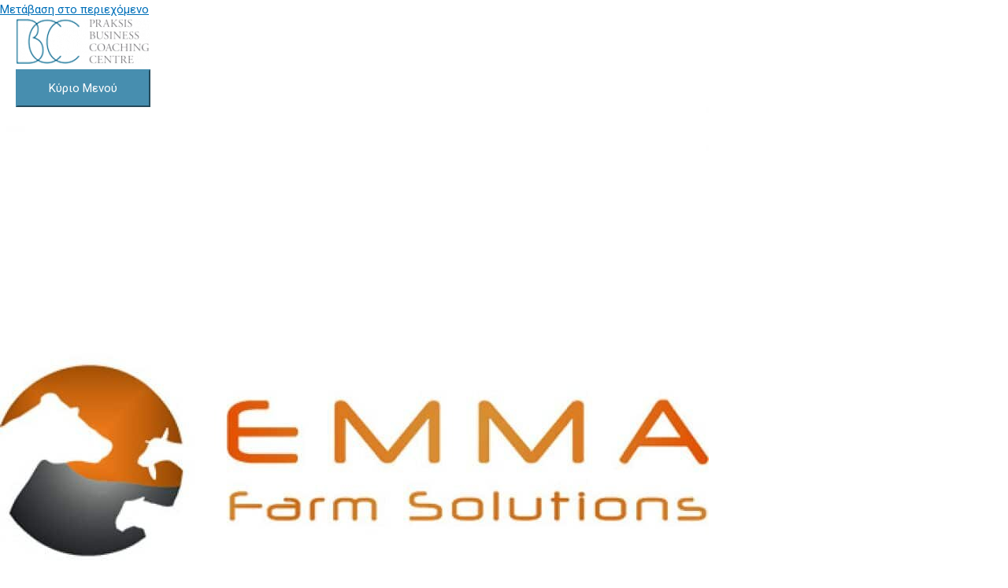

--- FILE ---
content_type: text/html; charset=utf-8
request_url: https://praksisbcc.gr/emma-ktinotrofikes-luseis/
body_size: 22722
content:
<!DOCTYPE html>
<html lang="el">
<head>
  <meta charset="utf-8">
  <meta name="viewport" content="width=device-width, initial-scale=1">
  <link rel="profile" href="https://gmpg.org/xfn/11">
  <link rel="alternate" hreflang="el" href="/emma-ktinotrofikes-luseis/">
  <link rel="alternate" hreflang="en" href="/emma-ktinotrofikes-luseis/?lang=en">
  <link rel="alternate" hreflang="x-default" href="/emma-ktinotrofikes-luseis/">
  <title>ΕΜΜΑ ΚΤΗΝΟΤΡΟΦΙΚΕΣ ΛΥΣΕΙΣ ΟΕ - Praksis Business Coaching Center</title>
  <link rel="stylesheet" id="siteground-optimizer-combined-css-7e6778eebce3da98a9186888d05a6f30" href="/wp-content/uploads/siteground-optimizer-assets/siteground-optimizer-combined-css-7e6778eebce3da98a9186888d05a6f30.css" media="all">
  <meta name="description" content="Η ΕΜΜΑ ΚΤΗΝΟΤΡΟΦΙΚΕΣ ΛΥΣΕΙΣ ΟΕ ιδρύθηκε το 2016 μέσα από το πάθος μας για τον σχεδιασμό, την κατασκευή και την εφαρμογή καινοτόμων λύσεων για τις ιδιαίτερες απαιτήσεις του σύγχρονου κτηνοτρόφου.">
  <link rel="canonical" href="https://praksisbcc.gr/emma-ktinotrofikes-luseis/">
  <meta property="og:locale" content="el_GR">
  <meta property="og:type" content="article">
  <meta property="og:title" content="ΕΜΜΑ ΚΤΗΝΟΤΡΟΦΙΚΕΣ ΛΥΣΕΙΣ ΟΕ - Praksis Business Coaching Center">
  <meta property="og:description" content="Η ΕΜΜΑ ΚΤΗΝΟΤΡΟΦΙΚΕΣ ΛΥΣΕΙΣ ΟΕ ιδρύθηκε το 2016 μέσα από το πάθος μας για τον σχεδιασμό, την κατασκευή και την εφαρμογή καινοτόμων λύσεων για τις ιδιαίτερες απαιτήσεις του σύγχρονου κτηνοτρόφου.">
  <meta property="og:url" content="https://praksisbcc.gr/emma-ktinotrofikes-luseis/">
  <meta property="og:site_name" content="Praksis Business Coaching Center">
  <meta property="article:published_time" content="2020-07-09T09:18:21+00:00">
  <meta property="article:modified_time" content="2020-11-12T10:24:22+00:00">
  <meta property="og:image" content="https://praksisbcc.gr/wp-content/uploads/2020/07/ΕΜΜΑ_LOGO.jpg">
  <meta property="og:image:width" content="900">
  <meta property="og:image:height" content="900">
  <meta property="og:image:type" content="image/jpeg">
  <meta name="twitter:card" content="summary_large_image">
  <meta name="twitter:label1" content="Συντάχθηκε από">
  <meta name="twitter:data1" content="Cafe">
  <script type="application/ld+json" class="yoast-schema-graph">
  {"@context":"https://schema.org","@graph":[{"@type":"Article","@id":"https://praksisbcc.gr/emma-ktinotrofikes-luseis/#article","isPartOf":{"@id":"https://praksisbcc.gr/emma-ktinotrofikes-luseis/"},"author":{"name":"Cafe","@id":"https://praksisbcc.gr/#/schema/person/58ad6d154bc8a19a07e22585a85e1045"},"headline":"ΕΜΜΑ ΚΤΗΝΟΤΡΟΦΙΚΕΣ ΛΥΣΕΙΣ ΟΕ","datePublished":"2020-07-09T09:18:21+00:00","dateModified":"2020-11-12T10:24:22+00:00","mainEntityOfPage":{"@id":"https://praksisbcc.gr/emma-ktinotrofikes-luseis/"},"wordCount":69,"publisher":{"@id":"https://praksisbcc.gr/#organization"},"image":{"@id":"https://praksisbcc.gr/emma-ktinotrofikes-luseis/#primaryimage"},"thumbnailUrl":"https://praksisbcc.gr/wp-content/uploads/2020/07/ΕΜΜΑ_LOGO.jpg","articleSection":["Συμμετέχοντες"],"inLanguage":"el"},{"@type":"WebPage","@id":"https://praksisbcc.gr/emma-ktinotrofikes-luseis/","url":"https://praksisbcc.gr/emma-ktinotrofikes-luseis/","name":"ΕΜΜΑ ΚΤΗΝΟΤΡΟΦΙΚΕΣ ΛΥΣΕΙΣ ΟΕ - Praksis Business Coaching Center","isPartOf":{"@id":"https://praksisbcc.gr/#website"},"primaryImageOfPage":{"@id":"https://praksisbcc.gr/emma-ktinotrofikes-luseis/#primaryimage"},"image":{"@id":"https://praksisbcc.gr/emma-ktinotrofikes-luseis/#primaryimage"},"thumbnailUrl":"https://praksisbcc.gr/wp-content/uploads/2020/07/ΕΜΜΑ_LOGO.jpg","datePublished":"2020-07-09T09:18:21+00:00","dateModified":"2020-11-12T10:24:22+00:00","description":"Η ΕΜΜΑ ΚΤΗΝΟΤΡΟΦΙΚΕΣ ΛΥΣΕΙΣ ΟΕ ιδρύθηκε το 2016 μέσα από το πάθος μας για τον σχεδιασμό, την κατασκευή και την εφαρμογή καινοτόμων λύσεων για τις ιδιαίτερες απαιτήσεις του σύγχρονου κτηνοτρόφου.","breadcrumb":{"@id":"https://praksisbcc.gr/emma-ktinotrofikes-luseis/#breadcrumb"},"inLanguage":"el","potentialAction":[{"@type":"ReadAction","target":["https://praksisbcc.gr/emma-ktinotrofikes-luseis/"]}]},{"@type":"ImageObject","inLanguage":"el","@id":"https://praksisbcc.gr/emma-ktinotrofikes-luseis/#primaryimage","url":"https://praksisbcc.gr/wp-content/uploads/2020/07/ΕΜΜΑ_LOGO.jpg","contentUrl":"https://praksisbcc.gr/wp-content/uploads/2020/07/ΕΜΜΑ_LOGO.jpg","width":900,"height":900,"caption":"ΕΜΜΑ_LOGO"},{"@type":"BreadcrumbList","@id":"https://praksisbcc.gr/emma-ktinotrofikes-luseis/#breadcrumb","itemListElement":[{"@type":"ListItem","position":1,"name":"Home","item":"https://praksisbcc.gr/"},{"@type":"ListItem","position":2,"name":"ΕΜΜΑ ΚΤΗΝΟΤΡΟΦΙΚΕΣ ΛΥΣΕΙΣ ΟΕ"}]},{"@type":"WebSite","@id":"https://praksisbcc.gr/#website","url":"https://praksisbcc.gr/","name":"Praksis Business Coaching Center","description":"Κάνε την ιδέα σου επιχείρηση","publisher":{"@id":"https://praksisbcc.gr/#organization"},"potentialAction":[{"@type":"SearchAction","target":{"@type":"EntryPoint","urlTemplate":"https://praksisbcc.gr/?s={search_term_string}"},"query-input":"required name=search_term_string"}],"inLanguage":"el"},{"@type":"Organization","@id":"https://praksisbcc.gr/#organization","name":"PRAKSIS Business Coaching Center","url":"https://praksisbcc.gr/","logo":{"@type":"ImageObject","inLanguage":"el","@id":"https://praksisbcc.gr/#/schema/logo/image/","url":"https://praksisbcc.gr/wp-content/uploads/2020/07/praksisbcc-logo-horizontal.png","contentUrl":"https://praksisbcc.gr/wp-content/uploads/2020/07/praksisbcc-logo-horizontal.png","width":203,"height":68,"caption":"PRAKSIS Business Coaching Center"},"image":{"@id":"https://praksisbcc.gr/#/schema/logo/image/"}},{"@type":"Person","@id":"https://praksisbcc.gr/#/schema/person/58ad6d154bc8a19a07e22585a85e1045","name":"Cafe","image":{"@type":"ImageObject","inLanguage":"el","@id":"https://praksisbcc.gr/#/schema/person/image/","url":"https://secure.gravatar.com/avatar/485017fe5fb6ce32f3445040d519faee?s=96&d=mm&r=g","contentUrl":"https://secure.gravatar.com/avatar/485017fe5fb6ce32f3445040d519faee?s=96&d=mm&r=g","caption":"Cafe"},"url":"https://praksisbcc.gr/author/cafe/"}]}
  </script>
  <link rel="dns-prefetch" href="//fonts.googleapis.com">
  <link rel="alternate" type="application/rss+xml" title="Ροή RSS » Praksis Business Coaching Center" href="/feed/">
  <link rel="alternate" type="application/rss+xml" title="Ροή Σχολίων » Praksis Business Coaching Center" href="/comments/feed/">
  <link rel="alternate" type="application/rss+xml" title="Ροή Σχολίων Praksis Business Coaching Center » ΕΜΜΑ ΚΤΗΝΟΤΡΟΦΙΚΕΣ ΛΥΣΕΙΣ ΟΕ" href="/emma-ktinotrofikes-luseis/feed/">
  <style id="astra-theme-css-inline-css">
  .ast-no-sidebar .entry-content .alignfull {margin-left: calc( -50vw + 50%);margin-right: calc( -50vw + 50%);max-width: 100vw;width: 100vw;}.ast-no-sidebar .entry-content .alignwide {margin-left: calc(-41vw + 50%);margin-right: calc(-41vw + 50%);max-width: unset;width: unset;}.ast-no-sidebar .entry-content .alignfull .alignfull,.ast-no-sidebar .entry-content .alignfull .alignwide,.ast-no-sidebar .entry-content .alignwide .alignfull,.ast-no-sidebar .entry-content .alignwide .alignwide,.ast-no-sidebar .entry-content .wp-block-column .alignfull,.ast-no-sidebar .entry-content .wp-block-column .alignwide{width: 100%;margin-left: auto;margin-right: auto;}.wp-block-gallery,.blocks-gallery-grid {margin: 0;}.wp-block-separator {max-width: 100px;}.wp-block-separator.is-style-wide,.wp-block-separator.is-style-dots {max-width: none;}.entry-content .has-2-columns .wp-block-column:first-child {padding-right: 10px;}.entry-content .has-2-columns .wp-block-column:last-child {padding-left: 10px;}@media (max-width: 782px) {.entry-content .wp-block-columns .wp-block-column {flex-basis: 100%;}.entry-content .has-2-columns .wp-block-column:first-child {padding-right: 0;}.entry-content .has-2-columns .wp-block-column:last-child {padding-left: 0;}}body .entry-content .wp-block-latest-posts {margin-left: 0;}body .entry-content .wp-block-latest-posts li {list-style: none;}.ast-no-sidebar .ast-container .entry-content .wp-block-latest-posts {margin-left: 0;}.ast-header-break-point .entry-content .alignwide {margin-left: auto;margin-right: auto;}.entry-content .blocks-gallery-item img {margin-bottom: auto;}.wp-block-pullquote {border-top: 4px solid #555d66;border-bottom: 4px solid #555d66;color: #40464d;}:root{--ast-container-default-xlg-padding:6.67em;--ast-container-default-lg-padding:5.67em;--ast-container-default-slg-padding:4.34em;--ast-container-default-md-padding:3.34em;--ast-container-default-sm-padding:6.67em;--ast-container-default-xs-padding:2.4em;--ast-container-default-xxs-padding:1.4em;--ast-code-block-background:#EEEEEE;--ast-comment-inputs-background:#FAFAFA;}html{font-size:93.75%;}a,.page-title{color:var(--ast-global-color-0);}a:hover,a:focus{color:var(--ast-global-color-1);}body,button,input,select,textarea,.ast-button,.ast-custom-button{font-family:'Roboto',sans-serif;font-weight:400;font-size:15px;font-size:1rem;line-height:1.6em;}blockquote{color:var(--ast-global-color-3);}h1,.entry-content h1,h2,.entry-content h2,h3,.entry-content h3,h4,.entry-content h4,h5,.entry-content h5,h6,.entry-content h6,.site-title,.site-title a{font-family:'Roboto',sans-serif;font-weight:400;}.site-title{font-size:35px;font-size:2.3333333333333rem;display:none;}header .custom-logo-link img{max-width:170px;}.astra-logo-svg{width:170px;}.site-header .site-description{font-size:15px;font-size:1rem;display:none;}.entry-title{font-size:30px;font-size:2rem;}h1,.entry-content h1{font-size:40px;font-size:2.6666666666667rem;font-weight:400;font-family:'Roboto',sans-serif;line-height:1.4em;}h2,.entry-content h2{font-size:30px;font-size:2rem;font-weight:400;font-family:'Roboto',sans-serif;line-height:1.25em;}h3,.entry-content h3{font-size:25px;font-size:1.6666666666667rem;font-weight:400;font-family:'Roboto',sans-serif;line-height:1.2em;}h4,.entry-content h4{font-size:20px;font-size:1.3333333333333rem;line-height:1.2em;font-weight:400;font-family:'Roboto',sans-serif;}h5,.entry-content h5{font-size:18px;font-size:1.2rem;line-height:1.2em;font-weight:400;font-family:'Roboto',sans-serif;}h6,.entry-content h6{font-size:15px;font-size:1rem;line-height:1.25em;font-weight:400;font-family:'Roboto',sans-serif;}::selection{background-color:var(--ast-global-color-0);color:#ffffff;}body,h1,.entry-title a,.entry-content h1,h2,.entry-content h2,h3,.entry-content h3,h4,.entry-content h4,h5,.entry-content h5,h6,.entry-content h6{color:var(--ast-global-color-3);}.tagcloud a:hover,.tagcloud a:focus,.tagcloud a.current-item{color:#ffffff;border-color:var(--ast-global-color-0);background-color:var(--ast-global-color-0);}input:focus,input[type="text"]:focus,input[type="email"]:focus,input[type="url"]:focus,input[type="password"]:focus,input[type="reset"]:focus,input[type="search"]:focus,textarea:focus{border-color:var(--ast-global-color-0);}input[type="radio"]:checked,input[type=reset],input[type="checkbox"]:checked,input[type="checkbox"]:hover:checked,input[type="checkbox"]:focus:checked,input[type=range]::-webkit-slider-thumb{border-color:var(--ast-global-color-0);background-color:var(--ast-global-color-0);box-shadow:none;}.site-footer a:hover + .post-count,.site-footer a:focus + .post-count{background:var(--ast-global-color-0);border-color:var(--ast-global-color-0);}.single .nav-links .nav-previous,.single .nav-links .nav-next{color:var(--ast-global-color-0);}.entry-meta,.entry-meta *{line-height:1.45;color:var(--ast-global-color-0);}.entry-meta a:hover,.entry-meta a:hover *,.entry-meta a:focus,.entry-meta a:focus *,.page-links > .page-link,.page-links .page-link:hover,.post-navigation a:hover{color:var(--ast-global-color-1);}#cat option,.secondary .calendar_wrap thead a,.secondary .calendar_wrap thead a:visited{color:var(--ast-global-color-0);}.secondary .calendar_wrap #today,.ast-progress-val span{background:var(--ast-global-color-0);}.secondary a:hover + .post-count,.secondary a:focus + .post-count{background:var(--ast-global-color-0);border-color:var(--ast-global-color-0);}.calendar_wrap #today > a{color:#ffffff;}.page-links .page-link,.single .post-navigation a{color:var(--ast-global-color-0);}.widget-title,.widget .wp-block-heading{font-size:21px;font-size:1.4rem;color:var(--ast-global-color-3);}.single .ast-author-details .author-title{color:var(--ast-global-color-1);}a:focus-visible,.ast-menu-toggle:focus-visible,.site .skip-link:focus-visible,.wp-block-loginout input:focus-visible,.wp-block-search.wp-block-search__button-inside .wp-block-search__inside-wrapper,.ast-header-navigation-arrow:focus-visible,.woocommerce .wc-proceed-to-checkout > .checkout-button:focus-visible,.woocommerce .woocommerce-MyAccount-navigation ul li a:focus-visible,.ast-orders-table__row .ast-orders-table__cell:focus-visible,.woocommerce .woocommerce-order-details .order-again > .button:focus-visible,.woocommerce .woocommerce-message a.button.wc-forward:focus-visible,.woocommerce #minus_qty:focus-visible,.woocommerce #plus_qty:focus-visible,a#ast-apply-coupon:focus-visible,.woocommerce .woocommerce-info a:focus-visible,.woocommerce .astra-shop-summary-wrap a:focus-visible,.woocommerce a.wc-forward:focus-visible,#ast-apply-coupon:focus-visible,.woocommerce-js .woocommerce-mini-cart-item a.remove:focus-visible{outline-style:dotted;outline-color:inherit;outline-width:thin;border-color:transparent;}input:focus,input[type="text"]:focus,input[type="email"]:focus,input[type="url"]:focus,input[type="password"]:focus,input[type="reset"]:focus,input[type="search"]:focus,input[type="number"]:focus,textarea:focus,.wp-block-search__input:focus,[data-section="section-header-mobile-trigger"] .ast-button-wrap .ast-mobile-menu-trigger-minimal:focus,.ast-mobile-popup-drawer.active .menu-toggle-close:focus,.woocommerce-ordering select.orderby:focus,#ast-scroll-top:focus,#coupon_code:focus,.woocommerce-page #comment:focus,.woocommerce #reviews #respond input#submit:focus,.woocommerce a.add_to_cart_button:focus,.woocommerce .button.single_add_to_cart_button:focus,.woocommerce .woocommerce-cart-form button:focus,.woocommerce .woocommerce-cart-form__cart-item .quantity .qty:focus,.woocommerce .woocommerce-billing-fields .woocommerce-billing-fields__field-wrapper .woocommerce-input-wrapper > .input-text:focus,.woocommerce #order_comments:focus,.woocommerce #place_order:focus,.woocommerce .woocommerce-address-fields .woocommerce-address-fields__field-wrapper .woocommerce-input-wrapper > .input-text:focus,.woocommerce .woocommerce-MyAccount-content form button:focus,.woocommerce .woocommerce-MyAccount-content .woocommerce-EditAccountForm .woocommerce-form-row .woocommerce-Input.input-text:focus,.woocommerce .ast-woocommerce-container .woocommerce-pagination ul.page-numbers li a:focus,body #content .woocommerce form .form-row .select2-container--default .select2-selection--single:focus,#ast-coupon-code:focus,.woocommerce.woocommerce-js .quantity input[type=number]:focus,.woocommerce-js .woocommerce-mini-cart-item .quantity input[type=number]:focus,.woocommerce p#ast-coupon-trigger:focus{border-style:dotted;border-color:inherit;border-width:thin;outline-color:transparent;}.main-header-menu .menu-link,.ast-header-custom-item a{color:var(--ast-global-color-3);}.main-header-menu .menu-item:hover > .menu-link,.main-header-menu .menu-item:hover > .ast-menu-toggle,.main-header-menu .ast-masthead-custom-menu-items a:hover,.main-header-menu .menu-item.focus > .menu-link,.main-header-menu .menu-item.focus > .ast-menu-toggle,.main-header-menu .current-menu-item > .menu-link,.main-header-menu .current-menu-ancestor > .menu-link,.main-header-menu .current-menu-item > .ast-menu-toggle,.main-header-menu .current-menu-ancestor > .ast-menu-toggle{color:var(--ast-global-color-0);}.header-main-layout-3 .ast-main-header-bar-alignment{margin-right:auto;}.header-main-layout-2 .site-header-section-left .ast-site-identity{text-align:left;}.ast-logo-title-inline .site-logo-img{padding-right:1em;}.site-logo-img img{ transition:all 0.2s linear;}.ast-header-break-point .ast-mobile-menu-buttons-minimal.menu-toggle{background:transparent;color:#478eaf;}.ast-header-break-point .ast-mobile-menu-buttons-outline.menu-toggle{background:transparent;border:1px solid #478eaf;color:#478eaf;}.ast-header-break-point .ast-mobile-menu-buttons-fill.menu-toggle{background:#478eaf;}.ast-page-builder-template .hentry {margin: 0;}.ast-page-builder-template .site-content > .ast-container {max-width: 100%;padding: 0;}.ast-page-builder-template .site-content #primary {padding: 0;margin: 0;}.ast-page-builder-template .no-results {text-align: center;margin: 4em auto;}.ast-page-builder-template .ast-pagination {padding: 2em;}.ast-page-builder-template .entry-header.ast-no-title.ast-no-thumbnail {margin-top: 0;}.ast-page-builder-template .entry-header.ast-header-without-markup {margin-top: 0;margin-bottom: 0;}.ast-page-builder-template .entry-header.ast-no-title.ast-no-meta {margin-bottom: 0;}.ast-page-builder-template.single .post-navigation {padding-bottom: 2em;}.ast-page-builder-template.single-post .site-content > .ast-container {max-width: 100%;}.ast-page-builder-template .entry-header {margin-top: 4em;margin-left: auto;margin-right: auto;padding-left: 20px;padding-right: 20px;}.single.ast-page-builder-template .entry-header {padding-left: 20px;padding-right: 20px;}.ast-page-builder-template .ast-archive-description {margin: 4em auto 0;padding-left: 20px;padding-right: 20px;}.ast-page-builder-template.ast-no-sidebar .entry-content .alignwide {margin-left: 0;margin-right: 0;}.footer-adv .footer-adv-overlay{border-top-style:solid;border-top-color:#7a7a7a;}.wp-block-buttons.aligncenter{justify-content:center;}@media (max-width:782px){.entry-content .wp-block-columns .wp-block-column{margin-left:0px;}}.wp-block-image.aligncenter{margin-left:auto;margin-right:auto;}.wp-block-table.aligncenter{margin-left:auto;margin-right:auto;}@media (max-width:768px){.ast-separate-container #primary,.ast-separate-container #secondary{padding:1.5em 0;}#primary,#secondary{padding:1.5em 0;margin:0;}.ast-left-sidebar #content > .ast-container{display:flex;flex-direction:column-reverse;width:100%;}.ast-separate-container .ast-article-post,.ast-separate-container .ast-article-single{padding:1.5em 2.14em;}.ast-author-box img.avatar{margin:20px 0 0 0;}}@media (min-width:769px){.ast-separate-container.ast-right-sidebar #primary,.ast-separate-container.ast-left-sidebar #primary{border:0;}.search-no-results.ast-separate-container #primary{margin-bottom:4em;}}.menu-toggle,button,.ast-button,.ast-custom-button,.button,input#submit,input[type="button"],input[type="submit"],input[type="reset"]{color:#ffffff;border-color:#478eaf;background-color:#478eaf;padding-top:10px;padding-right:40px;padding-bottom:10px;padding-left:40px;font-family:inherit;font-weight:inherit;}button:focus,.menu-toggle:hover,button:hover,.ast-button:hover,.ast-custom-button:hover .button:hover,.ast-custom-button:hover,input[type=reset]:hover,input[type=reset]:focus,input#submit:hover,input#submit:focus,input[type="button"]:hover,input[type="button"]:focus,input[type="submit"]:hover,input[type="submit"]:focus{color:#ffffff;background-color:#2885af;border-color:#2885af;}@media (max-width:768px){.ast-mobile-header-stack .main-header-bar .ast-search-menu-icon{display:inline-block;}.ast-header-break-point.ast-header-custom-item-outside .ast-mobile-header-stack .main-header-bar .ast-search-icon{margin:0;}.ast-comment-avatar-wrap img{max-width:2.5em;}.ast-separate-container .ast-comment-list li.depth-1{padding:1.5em 2.14em;}.ast-separate-container .comment-respond{padding:2em 2.14em;}.ast-comment-meta{padding:0 1.8888em 1.3333em;}}@media (min-width:544px){.ast-container{max-width:100%;}}@media (max-width:544px){.ast-separate-container .ast-article-post,.ast-separate-container .ast-article-single,.ast-separate-container .comments-title,.ast-separate-container .ast-archive-description{padding:1.5em 1em;}.ast-separate-container #content .ast-container{padding-left:0.54em;padding-right:0.54em;}.ast-separate-container .ast-comment-list li.depth-1{padding:1.5em 1em;margin-bottom:1.5em;}.ast-separate-container .ast-comment-list .bypostauthor{padding:.5em;}.ast-search-menu-icon.ast-dropdown-active .search-field{width:170px;}.site-branding img,.site-header .site-logo-img .custom-logo-link img{max-width:100%;}}.ast-no-sidebar.ast-separate-container .entry-content .alignfull {margin-left: -6.67em;margin-right: -6.67em;width: auto;}@media (max-width: 1200px) {.ast-no-sidebar.ast-separate-container .entry-content .alignfull {margin-left: -2.4em;margin-right: -2.4em;}}@media (max-width: 768px) {.ast-no-sidebar.ast-separate-container .entry-content .alignfull {margin-left: -2.14em;margin-right: -2.14em;}}@media (max-width: 544px) {.ast-no-sidebar.ast-separate-container .entry-content .alignfull {margin-left: -1em;margin-right: -1em;}}.ast-no-sidebar.ast-separate-container .entry-content .alignwide {margin-left: -20px;margin-right: -20px;}.ast-no-sidebar.ast-separate-container .entry-content .wp-block-column .alignfull,.ast-no-sidebar.ast-separate-container .entry-content .wp-block-column .alignwide {margin-left: auto;margin-right: auto;width: 100%;}@media (max-width:768px){.site-title{display:none;}.site-header .site-description{display:none;}.entry-title{font-size:30px;}h1,.entry-content h1{font-size:30px;}h2,.entry-content h2{font-size:25px;}h3,.entry-content h3{font-size:20px;}}@media (max-width:544px){.site-title{display:none;}.site-header .site-description{display:none;}.entry-title{font-size:30px;}h1,.entry-content h1{font-size:30px;}h2,.entry-content h2{font-size:25px;}h3,.entry-content h3{font-size:20px;}}@media (max-width:768px){html{font-size:85.5%;}}@media (max-width:544px){html{font-size:85.5%;}}@media (min-width:769px){.ast-container{max-width:1240px;}}@font-face {font-family: "Astra";src: url(/wp-content/themes/astra/assets/fonts/astra.woff) format("woff"),url(/wp-content/themes/astra/assets/fonts/astra.ttf) format("truetype"),url(/wp-content/themes/astra/assets/fonts/astra.svg#astra) format("svg");font-weight: normal;font-style: normal;font-display: fallback;}@media (max-width:1400px) {.main-header-bar .main-header-bar-navigation{display:none;}}.ast-desktop .main-header-menu.submenu-with-border .sub-menu,.ast-desktop .main-header-menu.submenu-with-border .astra-full-megamenu-wrapper{border-color:var(--ast-global-color-0);}.ast-desktop .main-header-menu.submenu-with-border .sub-menu{border-top-width:2px;border-right-width:0px;border-left-width:0px;border-bottom-width:0px;border-style:solid;}.ast-desktop .main-header-menu.submenu-with-border .sub-menu .sub-menu{top:-2px;}.ast-desktop .main-header-menu.submenu-with-border .sub-menu .menu-link,.ast-desktop .main-header-menu.submenu-with-border .children .menu-link{border-bottom-width:0px;border-style:solid;border-color:#eaeaea;}@media (min-width:769px){.main-header-menu .sub-menu .menu-item.ast-left-align-sub-menu:hover > .sub-menu,.main-header-menu .sub-menu .menu-item.ast-left-align-sub-menu.focus > .sub-menu{margin-left:-0px;}}.ast-header-break-point .main-navigation ul .button-custom-menu-item .menu-link {padding: 0 20px;display: inline-block;width: 100%;border-bottom-width: 1px;border-style: solid;border-color: #eaeaea;}.button-custom-menu-item .ast-custom-button-link .ast-custom-button {font-size: inherit;font-family: inherit;font-weight: inherit;}.button-custom-menu-item .ast-custom-button-link .ast-custom-button:hover {transition: all 0.1s ease-in-out;}.ast-header-break-point.ast-header-custom-item-inside .main-header-bar .main-header-bar-navigation .ast-search-icon {display: none;}.ast-header-break-point.ast-header-custom-item-inside .main-header-bar .ast-search-menu-icon .search-form {padding: 0;display: block;overflow: hidden;}.ast-header-break-point .ast-header-custom-item .widget:last-child {margin-bottom: 1em;}.ast-header-custom-item .widget {margin: 0.5em;display: inline-block;vertical-align: middle;}.ast-header-custom-item .widget p {margin-bottom: 0;}.ast-header-custom-item .widget li {width: auto;}.ast-header-custom-item-inside .button-custom-menu-item .menu-link {display: none;}.ast-header-custom-item-inside.ast-header-break-point .button-custom-menu-item .ast-custom-button-link {display: none;}.ast-header-custom-item-inside.ast-header-break-point .button-custom-menu-item .menu-link {display: block;}.ast-header-break-point.ast-header-custom-item-outside .main-header-bar .ast-search-icon {margin-right: 1em;}.ast-header-break-point.ast-header-custom-item-inside .main-header-bar .ast-search-menu-icon .search-field,.ast-header-break-point.ast-header-custom-item-inside .main-header-bar .ast-search-menu-icon.ast-inline-search .search-field {width: 100%;padding-right: 5.5em;}.ast-header-break-point.ast-header-custom-item-inside .main-header-bar .ast-search-menu-icon .search-submit {display: block;position: absolute;height: 100%;top: 0;right: 0;padding: 0 1em;border-radius: 0;}.ast-header-break-point .ast-header-custom-item .ast-masthead-custom-menu-items {padding-left: 20px;padding-right: 20px;margin-bottom: 1em;margin-top: 1em;}.ast-header-custom-item-inside.ast-header-break-point .button-custom-menu-item {padding-left: 0;padding-right: 0;margin-top: 0;margin-bottom: 0;}.astra-icon-down_arrow::after {content: "\e900";font-family: Astra;}.astra-icon-close::after {content: "\e5cd";font-family: Astra;}.astra-icon-drag_handle::after {content: "\e25d";font-family: Astra;}.astra-icon-format_align_justify::after {content: "\e235";font-family: Astra;}.astra-icon-menu::after {content: "\e5d2";font-family: Astra;}.astra-icon-reorder::after {content: "\e8fe";font-family: Astra;}.astra-icon-search::after {content: "\e8b6";font-family: Astra;}.astra-icon-zoom_in::after {content: "\e56b";font-family: Astra;}.astra-icon-check-circle::after {content: "\e901";font-family: Astra;}.astra-icon-shopping-cart::after {content: "\f07a";font-family: Astra;}.astra-icon-shopping-bag::after {content: "\f290";font-family: Astra;}.astra-icon-shopping-basket::after {content: "\f291";font-family: Astra;}.astra-icon-circle-o::after {content: "\e903";font-family: Astra;}.astra-icon-certificate::after {content: "\e902";font-family: Astra;}blockquote {padding: 1.2em;}:root .has-ast-global-color-0-color{color:var(--ast-global-color-0);}:root .has-ast-global-color-0-background-color{background-color:var(--ast-global-color-0);}:root .wp-block-button .has-ast-global-color-0-color{color:var(--ast-global-color-0);}:root .wp-block-button .has-ast-global-color-0-background-color{background-color:var(--ast-global-color-0);}:root .has-ast-global-color-1-color{color:var(--ast-global-color-1);}:root .has-ast-global-color-1-background-color{background-color:var(--ast-global-color-1);}:root .wp-block-button .has-ast-global-color-1-color{color:var(--ast-global-color-1);}:root .wp-block-button .has-ast-global-color-1-background-color{background-color:var(--ast-global-color-1);}:root .has-ast-global-color-2-color{color:var(--ast-global-color-2);}:root .has-ast-global-color-2-background-color{background-color:var(--ast-global-color-2);}:root .wp-block-button .has-ast-global-color-2-color{color:var(--ast-global-color-2);}:root .wp-block-button .has-ast-global-color-2-background-color{background-color:var(--ast-global-color-2);}:root .has-ast-global-color-3-color{color:var(--ast-global-color-3);}:root .has-ast-global-color-3-background-color{background-color:var(--ast-global-color-3);}:root .wp-block-button .has-ast-global-color-3-color{color:var(--ast-global-color-3);}:root .wp-block-button .has-ast-global-color-3-background-color{background-color:var(--ast-global-color-3);}:root .has-ast-global-color-4-color{color:var(--ast-global-color-4);}:root .has-ast-global-color-4-background-color{background-color:var(--ast-global-color-4);}:root .wp-block-button .has-ast-global-color-4-color{color:var(--ast-global-color-4);}:root .wp-block-button .has-ast-global-color-4-background-color{background-color:var(--ast-global-color-4);}:root .has-ast-global-color-5-color{color:var(--ast-global-color-5);}:root .has-ast-global-color-5-background-color{background-color:var(--ast-global-color-5);}:root .wp-block-button .has-ast-global-color-5-color{color:var(--ast-global-color-5);}:root .wp-block-button .has-ast-global-color-5-background-color{background-color:var(--ast-global-color-5);}:root .has-ast-global-color-6-color{color:var(--ast-global-color-6);}:root .has-ast-global-color-6-background-color{background-color:var(--ast-global-color-6);}:root .wp-block-button .has-ast-global-color-6-color{color:var(--ast-global-color-6);}:root .wp-block-button .has-ast-global-color-6-background-color{background-color:var(--ast-global-color-6);}:root .has-ast-global-color-7-color{color:var(--ast-global-color-7);}:root .has-ast-global-color-7-background-color{background-color:var(--ast-global-color-7);}:root .wp-block-button .has-ast-global-color-7-color{color:var(--ast-global-color-7);}:root .wp-block-button .has-ast-global-color-7-background-color{background-color:var(--ast-global-color-7);}:root .has-ast-global-color-8-color{color:var(--ast-global-color-8);}:root .has-ast-global-color-8-background-color{background-color:var(--ast-global-color-8);}:root .wp-block-button .has-ast-global-color-8-color{color:var(--ast-global-color-8);}:root .wp-block-button .has-ast-global-color-8-background-color{background-color:var(--ast-global-color-8);}:root{--ast-global-color-0:#0170B9;--ast-global-color-1:#3a3a3a;--ast-global-color-2:#3a3a3a;--ast-global-color-3:#4B4F58;--ast-global-color-4:#F5F5F5;--ast-global-color-5:#FFFFFF;--ast-global-color-6:#E5E5E5;--ast-global-color-7:#424242;--ast-global-color-8:#000000;}:root {--ast-border-color : #dddddd;}#masthead .ast-container,.ast-header-breadcrumb .ast-container{max-width:100%;padding-left:35px;padding-right:35px;}@media (max-width:1400px){#masthead .ast-container,.ast-header-breadcrumb .ast-container{padding-left:20px;padding-right:20px;}}.ast-header-break-point .main-navigation ul .button-custom-menu-item .menu-link {padding: 0 20px;display: inline-block;width: 100%;border-bottom-width: 1px;border-style: solid;border-color: #eaeaea;}.button-custom-menu-item .ast-custom-button-link .ast-custom-button {font-size: inherit;font-family: inherit;font-weight: inherit;}.button-custom-menu-item .ast-custom-button-link .ast-custom-button:hover {transition: all 0.1s ease-in-out;}.ast-header-break-point.ast-header-custom-item-inside .main-header-bar .main-header-bar-navigation .ast-search-icon {display: none;}.ast-header-break-point.ast-header-custom-item-inside .main-header-bar .ast-search-menu-icon .search-form {padding: 0;display: block;overflow: hidden;}.ast-header-break-point .ast-header-custom-item .widget:last-child {margin-bottom: 1em;}.ast-header-custom-item .widget {margin: 0.5em;display: inline-block;vertical-align: middle;}.ast-header-custom-item .widget p {margin-bottom: 0;}.ast-header-custom-item .widget li {width: auto;}.ast-header-custom-item-inside .button-custom-menu-item .menu-link {display: none;}.ast-header-custom-item-inside.ast-header-break-point .button-custom-menu-item .ast-custom-button-link {display: none;}.ast-header-custom-item-inside.ast-header-break-point .button-custom-menu-item .menu-link {display: block;}.ast-header-break-point.ast-header-custom-item-outside .main-header-bar .ast-search-icon {margin-right: 1em;}.ast-header-break-point.ast-header-custom-item-inside .main-header-bar .ast-search-menu-icon .search-field,.ast-header-break-point.ast-header-custom-item-inside .main-header-bar .ast-search-menu-icon.ast-inline-search .search-field {width: 100%;padding-right: 5.5em;}.ast-header-break-point.ast-header-custom-item-inside .main-header-bar .ast-search-menu-icon .search-submit {display: block;position: absolute;height: 100%;top: 0;right: 0;padding: 0 1em;border-radius: 0;}.ast-header-break-point .ast-header-custom-item .ast-masthead-custom-menu-items {padding-left: 20px;padding-right: 20px;margin-bottom: 1em;margin-top: 1em;}.ast-header-custom-item-inside.ast-header-break-point .button-custom-menu-item {padding-left: 0;padding-right: 0;margin-top: 0;margin-bottom: 0;}.astra-icon-down_arrow::after {content: "\e900";font-family: Astra;}.astra-icon-close::after {content: "\e5cd";font-family: Astra;}.astra-icon-drag_handle::after {content: "\e25d";font-family: Astra;}.astra-icon-format_align_justify::after {content: "\e235";font-family: Astra;}.astra-icon-menu::after {content: "\e5d2";font-family: Astra;}.astra-icon-reorder::after {content: "\e8fe";font-family: Astra;}.astra-icon-search::after {content: "\e8b6";font-family: Astra;}.astra-icon-zoom_in::after {content: "\e56b";font-family: Astra;}.astra-icon-check-circle::after {content: "\e901";font-family: Astra;}.astra-icon-shopping-cart::after {content: "\f07a";font-family: Astra;}.astra-icon-shopping-bag::after {content: "\f290";font-family: Astra;}.astra-icon-shopping-basket::after {content: "\f291";font-family: Astra;}.astra-icon-circle-o::after {content: "\e903";font-family: Astra;}.astra-icon-certificate::after {content: "\e902";font-family: Astra;}blockquote {padding: 1.2em;}:root .has-ast-global-color-0-color{color:var(--ast-global-color-0);}:root .has-ast-global-color-0-background-color{background-color:var(--ast-global-color-0);}:root .wp-block-button .has-ast-global-color-0-color{color:var(--ast-global-color-0);}:root .wp-block-button .has-ast-global-color-0-background-color{background-color:var(--ast-global-color-0);}:root .has-ast-global-color-1-color{color:var(--ast-global-color-1);}:root .has-ast-global-color-1-background-color{background-color:var(--ast-global-color-1);}:root .wp-block-button .has-ast-global-color-1-color{color:var(--ast-global-color-1);}:root .wp-block-button .has-ast-global-color-1-background-color{background-color:var(--ast-global-color-1);}:root .has-ast-global-color-2-color{color:var(--ast-global-color-2);}:root .has-ast-global-color-2-background-color{background-color:var(--ast-global-color-2);}:root .wp-block-button .has-ast-global-color-2-color{color:var(--ast-global-color-2);}:root .wp-block-button .has-ast-global-color-2-background-color{background-color:var(--ast-global-color-2);}:root .has-ast-global-color-3-color{color:var(--ast-global-color-3);}:root .has-ast-global-color-3-background-color{background-color:var(--ast-global-color-3);}:root .wp-block-button .has-ast-global-color-3-color{color:var(--ast-global-color-3);}:root .wp-block-button .has-ast-global-color-3-background-color{background-color:var(--ast-global-color-3);}:root .has-ast-global-color-4-color{color:var(--ast-global-color-4);}:root .has-ast-global-color-4-background-color{background-color:var(--ast-global-color-4);}:root .wp-block-button .has-ast-global-color-4-color{color:var(--ast-global-color-4);}:root .wp-block-button .has-ast-global-color-4-background-color{background-color:var(--ast-global-color-4);}:root .has-ast-global-color-5-color{color:var(--ast-global-color-5);}:root .has-ast-global-color-5-background-color{background-color:var(--ast-global-color-5);}:root .wp-block-button .has-ast-global-color-5-color{color:var(--ast-global-color-5);}:root .wp-block-button .has-ast-global-color-5-background-color{background-color:var(--ast-global-color-5);}:root .has-ast-global-color-6-color{color:var(--ast-global-color-6);}:root .has-ast-global-color-6-background-color{background-color:var(--ast-global-color-6);}:root .wp-block-button .has-ast-global-color-6-color{color:var(--ast-global-color-6);}:root .wp-block-button .has-ast-global-color-6-background-color{background-color:var(--ast-global-color-6);}:root .has-ast-global-color-7-color{color:var(--ast-global-color-7);}:root .has-ast-global-color-7-background-color{background-color:var(--ast-global-color-7);}:root .wp-block-button .has-ast-global-color-7-color{color:var(--ast-global-color-7);}:root .wp-block-button .has-ast-global-color-7-background-color{background-color:var(--ast-global-color-7);}:root .has-ast-global-color-8-color{color:var(--ast-global-color-8);}:root .has-ast-global-color-8-background-color{background-color:var(--ast-global-color-8);}:root .wp-block-button .has-ast-global-color-8-color{color:var(--ast-global-color-8);}:root .wp-block-button .has-ast-global-color-8-background-color{background-color:var(--ast-global-color-8);}:root{--ast-global-color-0:#0170B9;--ast-global-color-1:#3a3a3a;--ast-global-color-2:#3a3a3a;--ast-global-color-3:#4B4F58;--ast-global-color-4:#F5F5F5;--ast-global-color-5:#FFFFFF;--ast-global-color-6:#E5E5E5;--ast-global-color-7:#424242;--ast-global-color-8:#000000;}:root {--ast-border-color : #dddddd;}#masthead .ast-container,.ast-header-breadcrumb .ast-container{max-width:100%;padding-left:35px;padding-right:35px;}@media (max-width:1400px){#masthead .ast-container,.ast-header-breadcrumb .ast-container{padding-left:20px;padding-right:20px;}}.ast-single-entry-banner {-js-display: flex;display: flex;flex-direction: column;justify-content: center;text-align: center;position: relative;background: #eeeeee;}.ast-single-entry-banner[data-banner-layout="layout-1"] {max-width: 1200px;background: inherit;padding: 20px 0;}.ast-single-entry-banner[data-banner-width-type="custom"] {margin: 0 auto;width: 100%;}.ast-single-entry-banner + .site-content .entry-header {margin-bottom: 0;}header.entry-header > *:not(:last-child){margin-bottom:10px;}.ast-archive-entry-banner {-js-display: flex;display: flex;flex-direction: column;justify-content: center;text-align: center;position: relative;background: #eeeeee;}.ast-archive-entry-banner[data-banner-width-type="custom"] {margin: 0 auto;width: 100%;}.ast-archive-entry-banner[data-banner-layout="layout-1"] {background: inherit;padding: 20px 0;text-align: left;}body.archive .ast-archive-description{max-width:1200px;width:100%;text-align:left;padding-top:3em;padding-right:3em;padding-bottom:3em;padding-left:3em;}body.archive .ast-archive-description .ast-archive-title,body.archive .ast-archive-description .ast-archive-title *{font-size:40px;font-size:2.6666666666667rem;}body.archive .ast-archive-description > *:not(:last-child){margin-bottom:10px;}@media (max-width:768px){body.archive .ast-archive-description{text-align:left;}}@media (max-width:544px){body.archive .ast-archive-description{text-align:left;}}.ast-breadcrumbs .trail-browse,.ast-breadcrumbs .trail-items,.ast-breadcrumbs .trail-items li{display:inline-block;margin:0;padding:0;border:none;background:inherit;text-indent:0;text-decoration:none;}.ast-breadcrumbs .trail-browse{font-size:inherit;font-style:inherit;font-weight:inherit;color:inherit;}.ast-breadcrumbs .trail-items{list-style:none;}.trail-items li::after{padding:0 0.3em;content:"\00bb";}.trail-items li:last-of-type::after{display:none;}h1,.entry-content h1,h2,.entry-content h2,h3,.entry-content h3,h4,.entry-content h4,h5,.entry-content h5,h6,.entry-content h6{color:var(--ast-global-color-2);}.elementor-template-full-width .ast-container{display:block;}.elementor-screen-only,.screen-reader-text,.screen-reader-text span,.ui-helper-hidden-accessible{top:0 !important;}@media (max-width:544px){.elementor-element .elementor-wc-products .woocommerce[class*="columns-"] ul.products li.product{width:auto;margin:0;}.elementor-element .woocommerce .woocommerce-result-count{float:none;}}.ast-header-break-point .main-header-bar{border-bottom-width:0;}@media (min-width:769px){.main-header-bar{border-bottom-width:0;}}.main-header-menu .menu-item,#astra-footer-menu .menu-item,.main-header-bar .ast-masthead-custom-menu-items{-js-display:flex;display:flex;-webkit-box-pack:center;-webkit-justify-content:center;-moz-box-pack:center;-ms-flex-pack:center;justify-content:center;-webkit-box-orient:vertical;-webkit-box-direction:normal;-webkit-flex-direction:column;-moz-box-orient:vertical;-moz-box-direction:normal;-ms-flex-direction:column;flex-direction:column;}.main-header-menu > .menu-item > .menu-link,#astra-footer-menu > .menu-item > .menu-link{height:100%;-webkit-box-align:center;-webkit-align-items:center;-moz-box-align:center;-ms-flex-align:center;align-items:center;-js-display:flex;display:flex;}.ast-primary-menu-disabled .main-header-bar .ast-masthead-custom-menu-items{flex:unset;}.header-main-layout-1 .ast-flex.main-header-container,.header-main-layout-3 .ast-flex.main-header-container{-webkit-align-content:center;-ms-flex-line-pack:center;align-content:center;-webkit-box-align:center;-webkit-align-items:center;-moz-box-align:center;-ms-flex-align:center;align-items:center;}.main-header-menu .sub-menu .menu-item.menu-item-has-children > .menu-link:after{position:absolute;right:1em;top:50%;transform:translate(0,-50%) rotate(270deg);}.ast-header-break-point .main-header-bar .main-header-bar-navigation .page_item_has_children > .ast-menu-toggle::before,.ast-header-break-point .main-header-bar .main-header-bar-navigation .menu-item-has-children > .ast-menu-toggle::before,.ast-mobile-popup-drawer .main-header-bar-navigation .menu-item-has-children>.ast-menu-toggle::before,.ast-header-break-point .ast-mobile-header-wrap .main-header-bar-navigation .menu-item-has-children > .ast-menu-toggle::before{font-weight:bold;content:"\e900";font-family:Astra;text-decoration:inherit;display:inline-block;}.ast-header-break-point .main-navigation ul.sub-menu .menu-item .menu-link:before{content:"\e900";font-family:Astra;font-size:.65em;text-decoration:inherit;display:inline-block;transform:translate(0,-2px) rotateZ(270deg);margin-right:5px;}.widget_search .search-form:after{font-family:Astra;font-size:1.2em;font-weight:normal;content:"\e8b6";position:absolute;top:50%;right:15px;transform:translate(0,-50%);}.astra-search-icon::before{content:"\e8b6";font-family:Astra;font-style:normal;font-weight:normal;text-decoration:inherit;text-align:center;-webkit-font-smoothing:antialiased;-moz-osx-font-smoothing:grayscale;z-index:3;}.main-header-bar .main-header-bar-navigation .page_item_has_children > a:after,.main-header-bar .main-header-bar-navigation .menu-item-has-children > a:after,.menu-item-has-children .ast-header-navigation-arrow:after{content:"\e900";display:inline-block;font-family:Astra;font-size:.6rem;font-weight:bold;text-rendering:auto;-webkit-font-smoothing:antialiased;-moz-osx-font-smoothing:grayscale;margin-left:10px;line-height:normal;}.menu-item-has-children .sub-menu .ast-header-navigation-arrow:after{margin-left:0;}.ast-mobile-popup-drawer .main-header-bar-navigation .ast-submenu-expanded>.ast-menu-toggle::before{transform:rotateX(180deg);}.ast-header-break-point .main-header-bar-navigation .menu-item-has-children > .menu-link:after{display:none;}.ast-separate-container .blog-layout-1,.ast-separate-container .blog-layout-2,.ast-separate-container .blog-layout-3{background-color:transparent;background-image:none;}.ast-separate-container .ast-article-post{background-color:var(--ast-global-color-5);;}@media (max-width:768px){.ast-separate-container .ast-article-post{background-color:var(--ast-global-color-5);;}}@media (max-width:544px){.ast-separate-container .ast-article-post{background-color:var(--ast-global-color-5);;}}.ast-separate-container .ast-article-single:not(.ast-related-post),.ast-separate-container .comments-area .comment-respond,.ast-separate-container .comments-area .ast-comment-list li,.woocommerce.ast-separate-container .ast-woocommerce-container,.ast-separate-container .error-404,.ast-separate-container .no-results,.single.ast-separate-container.ast-author-meta,.ast-separate-container .related-posts-title-wrapper,.ast-separate-container .comments-count-wrapper,.ast-box-layout.ast-plain-container .site-content,.ast-padded-layout.ast-plain-container .site-content,.ast-separate-container .comments-area .comments-title,.ast-separate-container .ast-archive-description{background-color:var(--ast-global-color-5);;}@media (max-width:768px){.ast-separate-container .ast-article-single:not(.ast-related-post),.ast-separate-container .comments-area .comment-respond,.ast-separate-container .comments-area .ast-comment-list li,.woocommerce.ast-separate-container .ast-woocommerce-container,.ast-separate-container .error-404,.ast-separate-container .no-results,.single.ast-separate-container.ast-author-meta,.ast-separate-container .related-posts-title-wrapper,.ast-separate-container .comments-count-wrapper,.ast-box-layout.ast-plain-container .site-content,.ast-padded-layout.ast-plain-container .site-content,.ast-separate-container .comments-area .comments-title,.ast-separate-container .ast-archive-description{background-color:var(--ast-global-color-5);;}}@media (max-width:544px){.ast-separate-container .ast-article-single:not(.ast-related-post),.ast-separate-container .comments-area .comment-respond,.ast-separate-container .comments-area .ast-comment-list li,.woocommerce.ast-separate-container .ast-woocommerce-container,.ast-separate-container .error-404,.ast-separate-container .no-results,.single.ast-separate-container.ast-author-meta,.ast-separate-container .related-posts-title-wrapper,.ast-separate-container .comments-count-wrapper,.ast-box-layout.ast-plain-container .site-content,.ast-padded-layout.ast-plain-container .site-content,.ast-separate-container .comments-area .comments-title,.ast-separate-container .ast-archive-description{background-color:var(--ast-global-color-5);;}}.ast-separate-container.ast-two-container #secondary .widget{background-color:var(--ast-global-color-5);;}@media (max-width:768px){.ast-separate-container.ast-two-container #secondary .widget{background-color:var(--ast-global-color-5);;}}@media (max-width:544px){.ast-separate-container.ast-two-container #secondary .widget{background-color:var(--ast-global-color-5);;}}:root{--e-global-color-astglobalcolor0:#0170B9;--e-global-color-astglobalcolor1:#3a3a3a;--e-global-color-astglobalcolor2:#3a3a3a;--e-global-color-astglobalcolor3:#4B4F58;--e-global-color-astglobalcolor4:#F5F5F5;--e-global-color-astglobalcolor5:#FFFFFF;--e-global-color-astglobalcolor6:#E5E5E5;--e-global-color-astglobalcolor7:#424242;--e-global-color-astglobalcolor8:#000000;}.ast-desktop .astra-menu-animation-slide-up>.menu-item>.astra-full-megamenu-wrapper,.ast-desktop .astra-menu-animation-slide-up>.menu-item>.sub-menu,.ast-desktop .astra-menu-animation-slide-up>.menu-item>.sub-menu .sub-menu{opacity:0;visibility:hidden;transform:translateY(.5em);transition:visibility .2s ease,transform .2s ease}.ast-desktop .astra-menu-animation-slide-up>.menu-item .menu-item.focus>.sub-menu,.ast-desktop .astra-menu-animation-slide-up>.menu-item .menu-item:hover>.sub-menu,.ast-desktop .astra-menu-animation-slide-up>.menu-item.focus>.astra-full-megamenu-wrapper,.ast-desktop .astra-menu-animation-slide-up>.menu-item.focus>.sub-menu,.ast-desktop .astra-menu-animation-slide-up>.menu-item:hover>.astra-full-megamenu-wrapper,.ast-desktop .astra-menu-animation-slide-up>.menu-item:hover>.sub-menu{opacity:1;visibility:visible;transform:translateY(0);transition:opacity .2s ease,visibility .2s ease,transform .2s ease}.ast-desktop .astra-menu-animation-slide-up>.full-width-mega.menu-item.focus>.astra-full-megamenu-wrapper,.ast-desktop .astra-menu-animation-slide-up>.full-width-mega.menu-item:hover>.astra-full-megamenu-wrapper{-js-display:flex;display:flex}.ast-desktop .astra-menu-animation-slide-down>.menu-item>.astra-full-megamenu-wrapper,.ast-desktop .astra-menu-animation-slide-down>.menu-item>.sub-menu,.ast-desktop .astra-menu-animation-slide-down>.menu-item>.sub-menu .sub-menu{opacity:0;visibility:hidden;transform:translateY(-.5em);transition:visibility .2s ease,transform .2s ease}.ast-desktop .astra-menu-animation-slide-down>.menu-item .menu-item.focus>.sub-menu,.ast-desktop .astra-menu-animation-slide-down>.menu-item .menu-item:hover>.sub-menu,.ast-desktop .astra-menu-animation-slide-down>.menu-item.focus>.astra-full-megamenu-wrapper,.ast-desktop .astra-menu-animation-slide-down>.menu-item.focus>.sub-menu,.ast-desktop .astra-menu-animation-slide-down>.menu-item:hover>.astra-full-megamenu-wrapper,.ast-desktop .astra-menu-animation-slide-down>.menu-item:hover>.sub-menu{opacity:1;visibility:visible;transform:translateY(0);transition:opacity .2s ease,visibility .2s ease,transform .2s ease}.ast-desktop .astra-menu-animation-slide-down>.full-width-mega.menu-item.focus>.astra-full-megamenu-wrapper,.ast-desktop .astra-menu-animation-slide-down>.full-width-mega.menu-item:hover>.astra-full-megamenu-wrapper{-js-display:flex;display:flex}.ast-desktop .astra-menu-animation-fade>.menu-item>.astra-full-megamenu-wrapper,.ast-desktop .astra-menu-animation-fade>.menu-item>.sub-menu,.ast-desktop .astra-menu-animation-fade>.menu-item>.sub-menu .sub-menu{opacity:0;visibility:hidden;transition:opacity ease-in-out .3s}.ast-desktop .astra-menu-animation-fade>.menu-item .menu-item.focus>.sub-menu,.ast-desktop .astra-menu-animation-fade>.menu-item .menu-item:hover>.sub-menu,.ast-desktop .astra-menu-animation-fade>.menu-item.focus>.astra-full-megamenu-wrapper,.ast-desktop .astra-menu-animation-fade>.menu-item.focus>.sub-menu,.ast-desktop .astra-menu-animation-fade>.menu-item:hover>.astra-full-megamenu-wrapper,.ast-desktop .astra-menu-animation-fade>.menu-item:hover>.sub-menu{opacity:1;visibility:visible;transition:opacity ease-in-out .3s}.ast-desktop .astra-menu-animation-fade>.full-width-mega.menu-item.focus>.astra-full-megamenu-wrapper,.ast-desktop .astra-menu-animation-fade>.full-width-mega.menu-item:hover>.astra-full-megamenu-wrapper{-js-display:flex;display:flex} 
  </style>
  <link rel="stylesheet" id="astra-google-fonts-css" href="https://fonts.googleapis.com/css?family=Roboto%3A400%2C&display=fallback&ver=4.3.1" media="all">
  <style id="global-styles-inline-css">
  body{--wp--preset--color--black: #000000;--wp--preset--color--cyan-bluish-gray: #abb8c3;--wp--preset--color--white: #ffffff;--wp--preset--color--pale-pink: #f78da7;--wp--preset--color--vivid-red: #cf2e2e;--wp--preset--color--luminous-vivid-orange: #ff6900;--wp--preset--color--luminous-vivid-amber: #fcb900;--wp--preset--color--light-green-cyan: #7bdcb5;--wp--preset--color--vivid-green-cyan: #00d084;--wp--preset--color--pale-cyan-blue: #8ed1fc;--wp--preset--color--vivid-cyan-blue: #0693e3;--wp--preset--color--vivid-purple: #9b51e0;--wp--preset--color--ast-global-color-0: var(--ast-global-color-0);--wp--preset--color--ast-global-color-1: var(--ast-global-color-1);--wp--preset--color--ast-global-color-2: var(--ast-global-color-2);--wp--preset--color--ast-global-color-3: var(--ast-global-color-3);--wp--preset--color--ast-global-color-4: var(--ast-global-color-4);--wp--preset--color--ast-global-color-5: var(--ast-global-color-5);--wp--preset--color--ast-global-color-6: var(--ast-global-color-6);--wp--preset--color--ast-global-color-7: var(--ast-global-color-7);--wp--preset--color--ast-global-color-8: var(--ast-global-color-8);--wp--preset--gradient--vivid-cyan-blue-to-vivid-purple: linear-gradient(135deg,rgba(6,147,227,1) 0%,rgb(155,81,224) 100%);--wp--preset--gradient--light-green-cyan-to-vivid-green-cyan: linear-gradient(135deg,rgb(122,220,180) 0%,rgb(0,208,130) 100%);--wp--preset--gradient--luminous-vivid-amber-to-luminous-vivid-orange: linear-gradient(135deg,rgba(252,185,0,1) 0%,rgba(255,105,0,1) 100%);--wp--preset--gradient--luminous-vivid-orange-to-vivid-red: linear-gradient(135deg,rgba(255,105,0,1) 0%,rgb(207,46,46) 100%);--wp--preset--gradient--very-light-gray-to-cyan-bluish-gray: linear-gradient(135deg,rgb(238,238,238) 0%,rgb(169,184,195) 100%);--wp--preset--gradient--cool-to-warm-spectrum: linear-gradient(135deg,rgb(74,234,220) 0%,rgb(151,120,209) 20%,rgb(207,42,186) 40%,rgb(238,44,130) 60%,rgb(251,105,98) 80%,rgb(254,248,76) 100%);--wp--preset--gradient--blush-light-purple: linear-gradient(135deg,rgb(255,206,236) 0%,rgb(152,150,240) 100%);--wp--preset--gradient--blush-bordeaux: linear-gradient(135deg,rgb(254,205,165) 0%,rgb(254,45,45) 50%,rgb(107,0,62) 100%);--wp--preset--gradient--luminous-dusk: linear-gradient(135deg,rgb(255,203,112) 0%,rgb(199,81,192) 50%,rgb(65,88,208) 100%);--wp--preset--gradient--pale-ocean: linear-gradient(135deg,rgb(255,245,203) 0%,rgb(182,227,212) 50%,rgb(51,167,181) 100%);--wp--preset--gradient--electric-grass: linear-gradient(135deg,rgb(202,248,128) 0%,rgb(113,206,126) 100%);--wp--preset--gradient--midnight: linear-gradient(135deg,rgb(2,3,129) 0%,rgb(40,116,252) 100%);--wp--preset--font-size--small: 13px;--wp--preset--font-size--medium: 20px;--wp--preset--font-size--large: 36px;--wp--preset--font-size--x-large: 42px;--wp--preset--spacing--20: 0.44rem;--wp--preset--spacing--30: 0.67rem;--wp--preset--spacing--40: 1rem;--wp--preset--spacing--50: 1.5rem;--wp--preset--spacing--60: 2.25rem;--wp--preset--spacing--70: 3.38rem;--wp--preset--spacing--80: 5.06rem;--wp--preset--shadow--natural: 6px 6px 9px rgba(0, 0, 0, 0.2);--wp--preset--shadow--deep: 12px 12px 50px rgba(0, 0, 0, 0.4);--wp--preset--shadow--sharp: 6px 6px 0px rgba(0, 0, 0, 0.2);--wp--preset--shadow--outlined: 6px 6px 0px -3px rgba(255, 255, 255, 1), 6px 6px rgba(0, 0, 0, 1);--wp--preset--shadow--crisp: 6px 6px 0px rgba(0, 0, 0, 1);}body { margin: 0;--wp--style--global--content-size: var(--wp--custom--ast-content-width-size);--wp--style--global--wide-size: var(--wp--custom--ast-wide-width-size); }.wp-site-blocks > .alignleft { float: left; margin-right: 2em; }.wp-site-blocks > .alignright { float: right; margin-left: 2em; }.wp-site-blocks > .aligncenter { justify-content: center; margin-left: auto; margin-right: auto; }:where(.wp-site-blocks) > * { margin-block-start: 24px; margin-block-end: 0; }:where(.wp-site-blocks) > :first-child:first-child { margin-block-start: 0; }:where(.wp-site-blocks) > :last-child:last-child { margin-block-end: 0; }body { --wp--style--block-gap: 24px; }:where(body .is-layout-flow)  > :first-child:first-child{margin-block-start: 0;}:where(body .is-layout-flow)  > :last-child:last-child{margin-block-end: 0;}:where(body .is-layout-flow)  > *{margin-block-start: 24px;margin-block-end: 0;}:where(body .is-layout-constrained)  > :first-child:first-child{margin-block-start: 0;}:where(body .is-layout-constrained)  > :last-child:last-child{margin-block-end: 0;}:where(body .is-layout-constrained)  > *{margin-block-start: 24px;margin-block-end: 0;}:where(body .is-layout-flex) {gap: 24px;}:where(body .is-layout-grid) {gap: 24px;}body .is-layout-flow > .alignleft{float: left;margin-inline-start: 0;margin-inline-end: 2em;}body .is-layout-flow > .alignright{float: right;margin-inline-start: 2em;margin-inline-end: 0;}body .is-layout-flow > .aligncenter{margin-left: auto !important;margin-right: auto !important;}body .is-layout-constrained > .alignleft{float: left;margin-inline-start: 0;margin-inline-end: 2em;}body .is-layout-constrained > .alignright{float: right;margin-inline-start: 2em;margin-inline-end: 0;}body .is-layout-constrained > .aligncenter{margin-left: auto !important;margin-right: auto !important;}body .is-layout-constrained > :where(:not(.alignleft):not(.alignright):not(.alignfull)){max-width: var(--wp--style--global--content-size);margin-left: auto !important;margin-right: auto !important;}body .is-layout-constrained > .alignwide{max-width: var(--wp--style--global--wide-size);}body .is-layout-flex{display: flex;}body .is-layout-flex{flex-wrap: wrap;align-items: center;}body .is-layout-flex > *{margin: 0;}body .is-layout-grid{display: grid;}body .is-layout-grid > *{margin: 0;}body{padding-top: 0px;padding-right: 0px;padding-bottom: 0px;padding-left: 0px;}a:where(:not(.wp-element-button)){text-decoration: none;}.wp-element-button, .wp-block-button__link{background-color: #32373c;border-width: 0;color: #fff;font-family: inherit;font-size: inherit;line-height: inherit;padding: calc(0.667em + 2px) calc(1.333em + 2px);text-decoration: none;}.has-black-color{color: var(--wp--preset--color--black) !important;}.has-cyan-bluish-gray-color{color: var(--wp--preset--color--cyan-bluish-gray) !important;}.has-white-color{color: var(--wp--preset--color--white) !important;}.has-pale-pink-color{color: var(--wp--preset--color--pale-pink) !important;}.has-vivid-red-color{color: var(--wp--preset--color--vivid-red) !important;}.has-luminous-vivid-orange-color{color: var(--wp--preset--color--luminous-vivid-orange) !important;}.has-luminous-vivid-amber-color{color: var(--wp--preset--color--luminous-vivid-amber) !important;}.has-light-green-cyan-color{color: var(--wp--preset--color--light-green-cyan) !important;}.has-vivid-green-cyan-color{color: var(--wp--preset--color--vivid-green-cyan) !important;}.has-pale-cyan-blue-color{color: var(--wp--preset--color--pale-cyan-blue) !important;}.has-vivid-cyan-blue-color{color: var(--wp--preset--color--vivid-cyan-blue) !important;}.has-vivid-purple-color{color: var(--wp--preset--color--vivid-purple) !important;}.has-ast-global-color-0-color{color: var(--wp--preset--color--ast-global-color-0) !important;}.has-ast-global-color-1-color{color: var(--wp--preset--color--ast-global-color-1) !important;}.has-ast-global-color-2-color{color: var(--wp--preset--color--ast-global-color-2) !important;}.has-ast-global-color-3-color{color: var(--wp--preset--color--ast-global-color-3) !important;}.has-ast-global-color-4-color{color: var(--wp--preset--color--ast-global-color-4) !important;}.has-ast-global-color-5-color{color: var(--wp--preset--color--ast-global-color-5) !important;}.has-ast-global-color-6-color{color: var(--wp--preset--color--ast-global-color-6) !important;}.has-ast-global-color-7-color{color: var(--wp--preset--color--ast-global-color-7) !important;}.has-ast-global-color-8-color{color: var(--wp--preset--color--ast-global-color-8) !important;}.has-black-background-color{background-color: var(--wp--preset--color--black) !important;}.has-cyan-bluish-gray-background-color{background-color: var(--wp--preset--color--cyan-bluish-gray) !important;}.has-white-background-color{background-color: var(--wp--preset--color--white) !important;}.has-pale-pink-background-color{background-color: var(--wp--preset--color--pale-pink) !important;}.has-vivid-red-background-color{background-color: var(--wp--preset--color--vivid-red) !important;}.has-luminous-vivid-orange-background-color{background-color: var(--wp--preset--color--luminous-vivid-orange) !important;}.has-luminous-vivid-amber-background-color{background-color: var(--wp--preset--color--luminous-vivid-amber) !important;}.has-light-green-cyan-background-color{background-color: var(--wp--preset--color--light-green-cyan) !important;}.has-vivid-green-cyan-background-color{background-color: var(--wp--preset--color--vivid-green-cyan) !important;}.has-pale-cyan-blue-background-color{background-color: var(--wp--preset--color--pale-cyan-blue) !important;}.has-vivid-cyan-blue-background-color{background-color: var(--wp--preset--color--vivid-cyan-blue) !important;}.has-vivid-purple-background-color{background-color: var(--wp--preset--color--vivid-purple) !important;}.has-ast-global-color-0-background-color{background-color: var(--wp--preset--color--ast-global-color-0) !important;}.has-ast-global-color-1-background-color{background-color: var(--wp--preset--color--ast-global-color-1) !important;}.has-ast-global-color-2-background-color{background-color: var(--wp--preset--color--ast-global-color-2) !important;}.has-ast-global-color-3-background-color{background-color: var(--wp--preset--color--ast-global-color-3) !important;}.has-ast-global-color-4-background-color{background-color: var(--wp--preset--color--ast-global-color-4) !important;}.has-ast-global-color-5-background-color{background-color: var(--wp--preset--color--ast-global-color-5) !important;}.has-ast-global-color-6-background-color{background-color: var(--wp--preset--color--ast-global-color-6) !important;}.has-ast-global-color-7-background-color{background-color: var(--wp--preset--color--ast-global-color-7) !important;}.has-ast-global-color-8-background-color{background-color: var(--wp--preset--color--ast-global-color-8) !important;}.has-black-border-color{border-color: var(--wp--preset--color--black) !important;}.has-cyan-bluish-gray-border-color{border-color: var(--wp--preset--color--cyan-bluish-gray) !important;}.has-white-border-color{border-color: var(--wp--preset--color--white) !important;}.has-pale-pink-border-color{border-color: var(--wp--preset--color--pale-pink) !important;}.has-vivid-red-border-color{border-color: var(--wp--preset--color--vivid-red) !important;}.has-luminous-vivid-orange-border-color{border-color: var(--wp--preset--color--luminous-vivid-orange) !important;}.has-luminous-vivid-amber-border-color{border-color: var(--wp--preset--color--luminous-vivid-amber) !important;}.has-light-green-cyan-border-color{border-color: var(--wp--preset--color--light-green-cyan) !important;}.has-vivid-green-cyan-border-color{border-color: var(--wp--preset--color--vivid-green-cyan) !important;}.has-pale-cyan-blue-border-color{border-color: var(--wp--preset--color--pale-cyan-blue) !important;}.has-vivid-cyan-blue-border-color{border-color: var(--wp--preset--color--vivid-cyan-blue) !important;}.has-vivid-purple-border-color{border-color: var(--wp--preset--color--vivid-purple) !important;}.has-ast-global-color-0-border-color{border-color: var(--wp--preset--color--ast-global-color-0) !important;}.has-ast-global-color-1-border-color{border-color: var(--wp--preset--color--ast-global-color-1) !important;}.has-ast-global-color-2-border-color{border-color: var(--wp--preset--color--ast-global-color-2) !important;}.has-ast-global-color-3-border-color{border-color: var(--wp--preset--color--ast-global-color-3) !important;}.has-ast-global-color-4-border-color{border-color: var(--wp--preset--color--ast-global-color-4) !important;}.has-ast-global-color-5-border-color{border-color: var(--wp--preset--color--ast-global-color-5) !important;}.has-ast-global-color-6-border-color{border-color: var(--wp--preset--color--ast-global-color-6) !important;}.has-ast-global-color-7-border-color{border-color: var(--wp--preset--color--ast-global-color-7) !important;}.has-ast-global-color-8-border-color{border-color: var(--wp--preset--color--ast-global-color-8) !important;}.has-vivid-cyan-blue-to-vivid-purple-gradient-background{background: var(--wp--preset--gradient--vivid-cyan-blue-to-vivid-purple) !important;}.has-light-green-cyan-to-vivid-green-cyan-gradient-background{background: var(--wp--preset--gradient--light-green-cyan-to-vivid-green-cyan) !important;}.has-luminous-vivid-amber-to-luminous-vivid-orange-gradient-background{background: var(--wp--preset--gradient--luminous-vivid-amber-to-luminous-vivid-orange) !important;}.has-luminous-vivid-orange-to-vivid-red-gradient-background{background: var(--wp--preset--gradient--luminous-vivid-orange-to-vivid-red) !important;}.has-very-light-gray-to-cyan-bluish-gray-gradient-background{background: var(--wp--preset--gradient--very-light-gray-to-cyan-bluish-gray) !important;}.has-cool-to-warm-spectrum-gradient-background{background: var(--wp--preset--gradient--cool-to-warm-spectrum) !important;}.has-blush-light-purple-gradient-background{background: var(--wp--preset--gradient--blush-light-purple) !important;}.has-blush-bordeaux-gradient-background{background: var(--wp--preset--gradient--blush-bordeaux) !important;}.has-luminous-dusk-gradient-background{background: var(--wp--preset--gradient--luminous-dusk) !important;}.has-pale-ocean-gradient-background{background: var(--wp--preset--gradient--pale-ocean) !important;}.has-electric-grass-gradient-background{background: var(--wp--preset--gradient--electric-grass) !important;}.has-midnight-gradient-background{background: var(--wp--preset--gradient--midnight) !important;}.has-small-font-size{font-size: var(--wp--preset--font-size--small) !important;}.has-medium-font-size{font-size: var(--wp--preset--font-size--medium) !important;}.has-large-font-size{font-size: var(--wp--preset--font-size--large) !important;}.has-x-large-font-size{font-size: var(--wp--preset--font-size--x-large) !important;}
  .wp-block-navigation a:where(:not(.wp-element-button)){color: inherit;}
  .wp-block-pullquote{font-size: 1.5em;line-height: 1.6;} 
  </style>
  <style id="cookie-law-info-gdpr-inline-css">
  .cli-modal-content, .cli-tab-content { background-color: #ffffff; }.cli-privacy-content-text, .cli-modal .cli-modal-dialog, .cli-tab-container p, a.cli-privacy-readmore { color: #000000; }.cli-tab-header { background-color: #f2f2f2; }.cli-tab-header, .cli-tab-header a.cli-nav-link,span.cli-necessary-caption,.cli-switch .cli-slider:after { color: #000000; }.cli-switch .cli-slider:before { background-color: #ffffff; }.cli-switch input:checked + .cli-slider:before { background-color: #ffffff; }.cli-switch .cli-slider { background-color: #e3e1e8; }.cli-switch input:checked + .cli-slider { background-color: #28a745; }.cli-modal-close svg { fill: #000000; }.cli-tab-footer .wt-cli-privacy-accept-all-btn { background-color: #00acad; color: #ffffff}.cli-tab-footer .wt-cli-privacy-accept-btn { background-color: #00acad; color: #ffffff}.cli-tab-header a:before{ border-right: 1px solid #000000; border-bottom: 1px solid #000000; } 
  </style>
  <style id="astra-addon-css-inline-css">
  .site-title,.site-title a{font-family:'Roboto',sans-serif;line-height:1.23em;}.secondary .widget-title,.woocommerce-page #secondary .widget .widget-title{font-family:'Roboto',sans-serif;line-height:1.23em;}.blog .entry-title,.blog .entry-title a,.archive .entry-title,.archive .entry-title a,.search .entry-title,.search .entry-title a{font-family:'Roboto',sans-serif;line-height:1.23em;}.main-navigation{font-size:14px;font-size:0.93333333333333rem;font-weight:500;}.ast-desktop .ast-mega-menu-enabled.main-header-menu .menu-item-heading > .menu-link{font-weight:700;font-size:1.1em;}.ast-desktop .ast-mega-menu-enabled.main-header-menu > .menu-item-has-children > .menu-link .sub-arrow:after,.ast-desktop .ast-mega-menu-enabled.ast-below-header-menu > .menu-item-has-children > .menu-link .sub-arrow:after,.ast-desktop .ast-mega-menu-enabled.ast-above-header-menu > .menu-item-has-children > .menu-link .sub-arrow:after{content:"\e900";display:inline-block;font-family:Astra;font-size:.6rem;font-weight:bold;text-rendering:auto;-webkit-font-smoothing:antialiased;-moz-osx-font-smoothing:grayscale;margin-left:10px;line-height:normal;}.ast-search-box.header-cover #close::before,.ast-search-box.full-screen #close::before{font-family:Astra;content:"\e5cd";display:inline-block;transition:transform .3s ease-in-out;} 
  </style>
  <link rel="stylesheet" id="google-fonts-1-css" href="https://fonts.googleapis.com/css?family=Roboto%3A100%2C100italic%2C200%2C200italic%2C300%2C300italic%2C400%2C400italic%2C500%2C500italic%2C600%2C600italic%2C700%2C700italic%2C800%2C800italic%2C900%2C900italic&display=auto&subset=greek&ver=6.3.1" media="all">
  <link rel="preconnect" href="https://fonts.gstatic.com/" crossorigin="">
  <script src="/wp-includes/js/jquery/jquery.min.js" id="jquery-core-js"></script>
  <link rel="https://api.w.org/" href="/wp-json/">
  <link rel="alternate" type="application/json" href="/wp-json/wp/v2/posts/470">
  <link rel="EditURI" type="application/rsd+xml" title="RSD" href="/xmlrpc.php?rsd">
  <link rel="shortlink" href="/?p=470">
  <link rel="alternate" type="application/json+oembed" href="/wp-json/oembed/1.0/embed?url=https%3A%2F%2Fpraksisbcc.gr%2Femma-ktinotrofikes-luseis%2F">
  <link rel="alternate" type="text/xml+oembed" href="/wp-json/oembed/1.0/embed?url=https%3A%2F%2Fpraksisbcc.gr%2Femma-ktinotrofikes-luseis%2F&format=xml">
  <link rel="pingback" href="/xmlrpc.php">
  <style>
  .recentcomments a{display:inline !important;padding:0 !important;margin:0 !important;}
  </style>
  <link rel="icon" href="/wp-content/uploads/2020/07/bcc-favicon-120x120-1.png" sizes="32x32">
  <link rel="icon" href="/wp-content/uploads/2020/07/bcc-favicon-120x120-1.png" sizes="192x192">
  <link rel="apple-touch-icon" href="/wp-content/uploads/2020/07/bcc-favicon-120x120-1.png">
  <meta name="msapplication-TileImage" content="https://praksisbcc.gr/wp-content/uploads/2020/07/bcc-favicon-120x120-1.png">
  <style id="astra-addon-megamenu-dynamic-inline-css">
  .ast-desktop .menu-item-1661 .astra-mm-icon-label.icon-item-1661,  .ast-header-break-point .menu-item-1661 .astra-mm-icon-label.icon-item-1661{display:inline-block;vertical-align:middle;line-height:0;margin:5px;}.ast-desktop .menu-item-1661 .astra-mm-icon-label.icon-item-1661 svg,  .ast-header-break-point .menu-item-1661 .astra-mm-icon-label.icon-item-1661 svg{color:var(--ast-global-color-0);fill:var(--ast-global-color-0);width:20px;height:20px;}.ast-desktop .menu-item-1662 .astra-mm-icon-label.icon-item-1662,  .ast-header-break-point .menu-item-1662 .astra-mm-icon-label.icon-item-1662{display:inline-block;vertical-align:middle;line-height:0;margin:5px;}.ast-desktop .menu-item-1662 .astra-mm-icon-label.icon-item-1662 svg,  .ast-header-break-point .menu-item-1662 .astra-mm-icon-label.icon-item-1662 svg{color:var(--ast-global-color-0);fill:var(--ast-global-color-0);width:20px;height:20px;}.ast-desktop .menu-item-1416 .astra-mm-icon-label.icon-item-1416,  .ast-header-break-point .menu-item-1416 .astra-mm-icon-label.icon-item-1416{display:inline-block;vertical-align:middle;line-height:0;margin:5px;}.ast-desktop .menu-item-1416 .astra-mm-icon-label.icon-item-1416 svg,  .ast-header-break-point .menu-item-1416 .astra-mm-icon-label.icon-item-1416 svg{color:var(--ast-global-color-0);fill:var(--ast-global-color-0);width:20px;height:20px;}.ast-desktop .menu-item-1414 .astra-mm-icon-label.icon-item-1414,  .ast-header-break-point .menu-item-1414 .astra-mm-icon-label.icon-item-1414{display:inline-block;vertical-align:middle;line-height:0;margin:5px;}.ast-desktop .menu-item-1414 .astra-mm-icon-label.icon-item-1414 svg,  .ast-header-break-point .menu-item-1414 .astra-mm-icon-label.icon-item-1414 svg{color:var(--ast-global-color-0);fill:var(--ast-global-color-0);width:20px;height:20px;}.ast-desktop .menu-item-1411 .astra-mm-icon-label.icon-item-1411,  .ast-header-break-point .menu-item-1411 .astra-mm-icon-label.icon-item-1411{display:inline-block;vertical-align:middle;line-height:0;margin:5px;}.ast-desktop .menu-item-1411 .astra-mm-icon-label.icon-item-1411 svg,  .ast-header-break-point .menu-item-1411 .astra-mm-icon-label.icon-item-1411 svg{color:var(--ast-global-color-0);fill:var(--ast-global-color-0);width:20px;height:20px;}.ast-desktop .menu-item-1415 .astra-mm-icon-label.icon-item-1415,  .ast-header-break-point .menu-item-1415 .astra-mm-icon-label.icon-item-1415{display:inline-block;vertical-align:middle;line-height:0;margin:5px;}.ast-desktop .menu-item-1415 .astra-mm-icon-label.icon-item-1415 svg,  .ast-header-break-point .menu-item-1415 .astra-mm-icon-label.icon-item-1415 svg{color:var(--ast-global-color-0);fill:var(--ast-global-color-0);width:20px;height:20px;}.ast-desktop .menu-item-1406 .astra-mm-icon-label.icon-item-1406,  .ast-header-break-point .menu-item-1406 .astra-mm-icon-label.icon-item-1406{display:inline-block;vertical-align:middle;line-height:0;margin:5px;}.ast-desktop .menu-item-1406 .astra-mm-icon-label.icon-item-1406 svg,  .ast-header-break-point .menu-item-1406 .astra-mm-icon-label.icon-item-1406 svg{color:var(--ast-global-color-0);fill:var(--ast-global-color-0);width:20px;height:20px;}.ast-desktop .menu-item-1401 .astra-mm-icon-label.icon-item-1401,  .ast-header-break-point .menu-item-1401 .astra-mm-icon-label.icon-item-1401{display:inline-block;vertical-align:middle;line-height:0;margin:5px;}.ast-desktop .menu-item-1401 .astra-mm-icon-label.icon-item-1401 svg,  .ast-header-break-point .menu-item-1401 .astra-mm-icon-label.icon-item-1401 svg{color:var(--ast-global-color-0);fill:var(--ast-global-color-0);width:20px;height:20px;}.ast-desktop .menu-item-1402 .astra-mm-icon-label.icon-item-1402,  .ast-header-break-point .menu-item-1402 .astra-mm-icon-label.icon-item-1402{display:inline-block;vertical-align:middle;line-height:0;margin:5px;}.ast-desktop .menu-item-1402 .astra-mm-icon-label.icon-item-1402 svg,  .ast-header-break-point .menu-item-1402 .astra-mm-icon-label.icon-item-1402 svg{color:var(--ast-global-color-0);fill:var(--ast-global-color-0);width:20px;height:20px;}.ast-desktop .menu-item-1410 .astra-mm-icon-label.icon-item-1410,  .ast-header-break-point .menu-item-1410 .astra-mm-icon-label.icon-item-1410{display:inline-block;vertical-align:middle;line-height:0;margin:5px;}.ast-desktop .menu-item-1410 .astra-mm-icon-label.icon-item-1410 svg,  .ast-header-break-point .menu-item-1410 .astra-mm-icon-label.icon-item-1410 svg{color:var(--ast-global-color-0);fill:var(--ast-global-color-0);width:20px;height:20px;}.ast-desktop .menu-item-1409 .astra-mm-icon-label.icon-item-1409,  .ast-header-break-point .menu-item-1409 .astra-mm-icon-label.icon-item-1409{display:inline-block;vertical-align:middle;line-height:0;margin:5px;}.ast-desktop .menu-item-1409 .astra-mm-icon-label.icon-item-1409 svg,  .ast-header-break-point .menu-item-1409 .astra-mm-icon-label.icon-item-1409 svg{color:var(--ast-global-color-0);fill:var(--ast-global-color-0);width:20px;height:20px;}.ast-desktop .menu-item-1408 .astra-mm-icon-label.icon-item-1408,  .ast-header-break-point .menu-item-1408 .astra-mm-icon-label.icon-item-1408{display:inline-block;vertical-align:middle;line-height:0;margin:5px;}.ast-desktop .menu-item-1408 .astra-mm-icon-label.icon-item-1408 svg,  .ast-header-break-point .menu-item-1408 .astra-mm-icon-label.icon-item-1408 svg{color:var(--ast-global-color-0);fill:var(--ast-global-color-0);width:20px;height:20px;}.ast-desktop .menu-item-1407 .astra-mm-icon-label.icon-item-1407,  .ast-header-break-point .menu-item-1407 .astra-mm-icon-label.icon-item-1407{display:inline-block;vertical-align:middle;line-height:0;margin:5px;}.ast-desktop .menu-item-1407 .astra-mm-icon-label.icon-item-1407 svg,  .ast-header-break-point .menu-item-1407 .astra-mm-icon-label.icon-item-1407 svg{color:var(--ast-global-color-0);fill:var(--ast-global-color-0);width:20px;height:20px;}.ast-desktop .menu-item-2243 .astra-mm-icon-label.icon-item-2243,  .ast-header-break-point .menu-item-2243 .astra-mm-icon-label.icon-item-2243{display:inline-block;vertical-align:middle;line-height:0;margin:5px;}.ast-desktop .menu-item-2243 .astra-mm-icon-label.icon-item-2243 svg,  .ast-header-break-point .menu-item-2243 .astra-mm-icon-label.icon-item-2243 svg{color:var(--ast-global-color-0);fill:var(--ast-global-color-0);width:20px;height:20px;}.ast-desktop .menu-item-1403 .astra-mm-icon-label.icon-item-1403,  .ast-header-break-point .menu-item-1403 .astra-mm-icon-label.icon-item-1403{display:inline-block;vertical-align:middle;line-height:0;margin:5px;}.ast-desktop .menu-item-1403 .astra-mm-icon-label.icon-item-1403 svg,  .ast-header-break-point .menu-item-1403 .astra-mm-icon-label.icon-item-1403 svg{color:var(--ast-global-color-0);fill:var(--ast-global-color-0);width:20px;height:20px;}.ast-desktop .menu-item-1404 .astra-mm-icon-label.icon-item-1404,  .ast-header-break-point .menu-item-1404 .astra-mm-icon-label.icon-item-1404{display:inline-block;vertical-align:middle;line-height:0;margin:5px;}.ast-desktop .menu-item-1404 .astra-mm-icon-label.icon-item-1404 svg,  .ast-header-break-point .menu-item-1404 .astra-mm-icon-label.icon-item-1404 svg{color:var(--ast-global-color-0);fill:var(--ast-global-color-0);width:20px;height:20px;}.ast-desktop .menu-item-1413 .astra-mm-icon-label.icon-item-1413,  .ast-header-break-point .menu-item-1413 .astra-mm-icon-label.icon-item-1413{display:inline-block;vertical-align:middle;line-height:0;margin:5px;}.ast-desktop .menu-item-1413 .astra-mm-icon-label.icon-item-1413 svg,  .ast-header-break-point .menu-item-1413 .astra-mm-icon-label.icon-item-1413 svg{color:var(--ast-global-color-0);fill:var(--ast-global-color-0);width:20px;height:20px;} 
  </style>
</head>
<body itemtype="https://schema.org/Blog" itemscope="itemscope" class="post-template-default single single-post postid-470 single-format-standard wp-custom-logo ast-desktop ast-page-builder-template ast-no-sidebar astra-4.3.1 ast-header-custom-item-inside ast-full-width-primary-header group-blog ast-blog-single-style-1 ast-single-post ast-inherit-site-logo-transparent elementor-page-119 ast-normal-title-enabled elementor-default elementor-kit-13 astra-addon-4.3.3">
  <noscript><iframe src="https://www.googletagmanager.com/ns.html?id=GTM-P584WNP" height="0" width="0" style="display:none;visibility:hidden"></iframe></noscript> <a class="skip-link screen-reader-text" href="#content" role="link" title="Μετάβαση στο περιεχόμενο">Μετάβαση στο περιεχόμενο</a>
  <div class="hfeed site" id="page">
    <header class="site-header ast-primary-submenu-animation-fade header-main-layout-1 ast-primary-menu-enabled ast-logo-title-inline ast-menu-toggle-icon ast-mobile-header-inline" id="masthead" itemtype="https://schema.org/WPHeader" itemscope="itemscope" itemid="#masthead">
      <div class="main-header-bar-wrap">
        <div class="main-header-bar">
          <div class="ast-container">
            <div class="ast-flex main-header-container">
              <div class="site-branding">
                <div class="ast-site-identity" itemtype="https://schema.org/Organization" itemscope="itemscope">
                  <span class="site-logo-img"><a href="/" class="custom-logo-link" rel="home"><img width="170" height="57" src="/wp-content/uploads/2020/07/praksisbcc-logo-horizontal-170x57.png" class="custom-logo" alt="praksisbcc-logo" decoding="async" srcset="/wp-content/uploads/2020/07/praksisbcc-logo-horizontal-170x57.png 170w, /wp-content/uploads/2020/07/praksisbcc-logo-horizontal.png 203w" sizes="(max-width: 170px) 100vw, 170px"></a></span>
                </div>
              </div>
              <div class="ast-mobile-menu-buttons">
                <div class="ast-button-wrap">
                  <button type="button" class="menu-toggle main-header-menu-toggle ast-mobile-menu-buttons-minimal" aria-controls="primary-menu" aria-expanded="false"><span class="screen-reader-text">Κύριο Μενού</span> <span class="ast-icon icon-menu-bars"><span class="menu-toggle-icon"></span></span></button>
                </div>
              </div>
              <div class="ast-main-header-bar-alignment">
                <div class="main-header-bar-navigation">
                  <nav class="site-navigation ast-flex-grow-1 navigation-accessibility" id="primary-site-navigation" aria-label="Πλοήγηση Ιστοτόπου" itemtype="https://schema.org/SiteNavigationElement" itemscope="itemscope">
                    <div class="main-navigation">
                      <ul id="primary-menu" class="main-header-menu ast-menu-shadow ast-nav-menu ast-flex ast-justify-content-flex-end submenu-with-border astra-menu-animation-fade ast-mega-menu-enabled">
                        <li id="menu-item-1661" class="menu-item menu-item-type-post_type menu-item-object-page menu-item-has-children menu-item-1661">
                          <a href="/about-praksis-bcc/" class="menu-link"><span class="ast-icon icon-arrow"></span><span class="menu-text">ΓΙΑ ΤΟ PRAKSIS BCC</span><span class="sub-arrow"></span></a><button class="ast-menu-toggle" aria-expanded="false"><span class="screen-reader-text">Εναλλαγή μενού</span><span class="ast-icon icon-arrow"></span></button>
                          <ul class="sub-menu">
                            <li id="menu-item-1662" class="menu-item menu-item-type-post_type menu-item-object-page menu-item-1662">
                              <a href="/about-praksis-bcc/about-us/" class="menu-link"><span class="ast-icon icon-arrow"></span><span class="menu-text">ΤΟ ΠΡΟΓΡΑΜΜΑ</span></a>
                            </li>
                            <li id="menu-item-1416" class="menu-item menu-item-type-post_type menu-item-object-page menu-item-1416">
                              <a href="/about-praksis-bcc/symmetoxi/" class="menu-link"><span class="ast-icon icon-arrow"></span><span class="menu-text">ΑΙΤΗΣΗ ΣΥΜΜΕΤΟΧΗΣ</span></a>
                            </li>
                            <li id="menu-item-1414" class="menu-item menu-item-type-post_type menu-item-object-page menu-item-1414">
                              <a href="/about-praksis-bcc/diadikasia/" class="menu-link"><span class="ast-icon icon-arrow"></span><span class="menu-text">ΔΙΑΔΙΚΑΣΙΑ</span></a>
                            </li>
                            <li id="menu-item-1411" class="menu-item menu-item-type-post_type menu-item-object-page menu-item-1411">
                              <a href="/about-praksis-bcc/faq/" class="menu-link"><span class="ast-icon icon-arrow"></span><span class="menu-text">ΣΥΧΝΕΣ ΕΡΩΤΗΣΕΙΣ</span></a>
                            </li>
                            <li id="menu-item-1415" class="menu-item menu-item-type-post_type menu-item-object-page menu-item-1415">
                              <a href="/about-praksis-bcc/horigoi/" class="menu-link"><span class="ast-icon icon-arrow"></span><span class="menu-text">ΔΩΡΗΤΕΣ</span></a>
                            </li>
                            <li id="menu-item-1406" class="menu-item menu-item-type-post_type menu-item-object-page menu-item-1406">
                              <a href="/about-praksis-bcc/news/" class="menu-link"><span class="ast-icon icon-arrow"></span><span class="menu-text">ΝΕΑ-ΔΙΑΚΡΙΣΕΙΣ</span></a>
                            </li>
                          </ul>
                        </li>
                        <li id="menu-item-1401" class="menu-item menu-item-type-post_type menu-item-object-page menu-item-has-children menu-item-1401">
                          <a href="/diktio-bcc/" class="menu-link"><span class="ast-icon icon-arrow"></span><span class="menu-text">ΔΙΚΤΥΟ BCC</span><span class="sub-arrow"></span></a><button class="ast-menu-toggle" aria-expanded="false"><span class="screen-reader-text">Εναλλαγή μενού</span><span class="ast-icon icon-arrow"></span></button>
                          <ul class="sub-menu">
                            <li id="menu-item-1402" class="menu-item menu-item-type-post_type menu-item-object-page menu-item-1402">
                              <a href="/diktio-bcc/omada-bcc/" class="menu-link"><span class="ast-icon icon-arrow"></span><span class="menu-text">ΟΜΑΔΑ BCC</span></a>
                            </li>
                            <li id="menu-item-1410" class="menu-item menu-item-type-post_type menu-item-object-page menu-item-1410">
                              <a href="/diktio-bcc/eisigites-seminarion/" class="menu-link"><span class="ast-icon icon-arrow"></span><span class="menu-text">ΕΙΣΗΓΗΤΕΣ ΣΕΜΙΝΑΡΙΩΝ</span></a>
                            </li>
                            <li id="menu-item-1409" class="menu-item menu-item-type-post_type menu-item-object-page menu-item-1409">
                              <a href="/diktio-bcc/bcc-ambassadors/" class="menu-link"><span class="ast-icon icon-arrow"></span><span class="menu-text">AMBASSADORS</span></a>
                            </li>
                            <li id="menu-item-1408" class="menu-item menu-item-type-post_type menu-item-object-page menu-item-1408">
                              <a href="/diktio-bcc/synergates/" class="menu-link"><span class="ast-icon icon-arrow"></span><span class="menu-text">ΣΥΝΕΡΓΑΤΕΣ</span></a>
                            </li>
                          </ul>
                        </li>
                        <li id="menu-item-1407" class="menu-item menu-item-type-post_type menu-item-object-page menu-item-1407">
                          <a href="/symmetehontes/" class="menu-link"><span class="ast-icon icon-arrow"></span><span class="menu-text">ΣΥΜΜΕΤEΧΟΝΤΕΣ</span><span class="sub-arrow"></span></a>
                        </li>
                        <li id="menu-item-2243" class="menu-item menu-item-type-post_type menu-item-object-page menu-item-2243">
                          <a href="/testimonials/" class="menu-link"><span class="ast-icon icon-arrow"></span><span class="menu-text">ΤΙ ΛΕΝΕ ΓΙΑ ΜΑΣ</span><span class="sub-arrow"></span></a>
                        </li>
                        <li id="menu-item-1403" class="menu-item menu-item-type-post_type menu-item-object-page menu-item-1403">
                          <a href="/seminaria/" class="menu-link"><span class="ast-icon icon-arrow"></span><span class="menu-text">ΣΕΜΙΝΑΡΙΑ</span><span class="sub-arrow"></span></a>
                        </li>
                        <li id="menu-item-1404" class="menu-item menu-item-type-post_type menu-item-object-page menu-item-1404">
                          <a href="/epixeirimatikos-odigos/" class="menu-link"><span class="ast-icon icon-arrow"></span><span class="menu-text">ΕΠΙΧΕΙΡΗΜΑΤΙΚΟΣ ΟΔΗΓΟΣ</span><span class="sub-arrow"></span></a>
                        </li>
                        <li id="menu-item-1413" class="menu-item menu-item-type-post_type menu-item-object-page menu-item-1413">
                          <a href="/contact-us/" class="menu-link"><span class="ast-icon icon-arrow"></span><span class="menu-text">ΕΠΙΚΟΙΝΩΝΙΑ</span><span class="sub-arrow"></span></a>
                        </li>
                        <li id="menu-item-wpml-ls-29-el" class="menu-item wpml-ls-slot-29 wpml-ls-item wpml-ls-item-el wpml-ls-current-language wpml-ls-menu-item wpml-ls-first-item menu-item-type-wpml_ls_menu_item menu-item-object-wpml_ls_menu_item menu-item-wpml-ls-29-el">
                          <a href="/emma-ktinotrofikes-luseis/" class="menu-link"><span class="ast-icon icon-arrow"></span><span class="menu-text"><img class="wpml-ls-flag" src="/wp-content/plugins/sitepress-multilingual-cms/res/flags/el.png" alt="Ελληνικά"></span><span class="sub-arrow"></span></a>
                        </li>
                        <li id="menu-item-wpml-ls-29-en" class="menu-item wpml-ls-slot-29 wpml-ls-item wpml-ls-item-en wpml-ls-menu-item wpml-ls-last-item menu-item-type-wpml_ls_menu_item menu-item-object-wpml_ls_menu_item menu-item-wpml-ls-29-en">
                          <a href="/emma-ktinotrofikes-luseis/?lang=en" class="menu-link"><span class="ast-icon icon-arrow"></span><span class="menu-text"><img class="wpml-ls-flag" src="/wp-content/plugins/sitepress-multilingual-cms/res/flags/en.png" alt="Αγγλικά"></span><span class="sub-arrow"></span></a>
                        </li>
                        <li class="ast-masthead-custom-menu-items button-custom-menu-item">
                          <a class="ast-custom-button-link" href="/symmetoxi/" target="_self">
                          <div class="ast-button">
                            ΔΗΛΩΣΕ ΣΥΜΜΕΤΟΧΗ
                          </div></a><a class="menu-link" href="/symmetoxi/" target="_self">ΔΗΛΩΣΕ ΣΥΜΜΕΤΟΧΗ</a>
                        </li>
                      </ul>
                    </div>
                  </nav>
                </div>
              </div>
            </div>
          </div>
        </div>
      </div>
    </header>
    <div id="content" class="site-content">
      <div class="ast-container">
        <div id="primary" class="content-area primary">
          <main id="main" class="site-main">
            <div data-elementor-type="single" data-elementor-id="119" class="elementor elementor-119 elementor-location-single post-470 post type-post status-publish format-standard has-post-thumbnail hentry category-symmetehodes ast-article-single">
              <section class="has_eae_slider elementor-section elementor-top-section elementor-element elementor-element-16ea6b5 elementor-section-boxed elementor-section-height-default elementor-section-height-default" data-id="16ea6b5" data-element_type="section">
                <div class="elementor-container elementor-column-gap-default">
                  <div class="has_eae_slider elementor-column elementor-col-100 elementor-top-column elementor-element elementor-element-58876760" data-id="58876760" data-element_type="column">
                    <div class="elementor-widget-wrap elementor-element-populated">
                      <div class="elementor-element elementor-element-6eb2b35a elementor-widget elementor-widget-theme-post-featured-image elementor-widget-image" data-id="6eb2b35a" data-element_type="widget" data-widget_type="theme-post-featured-image.default">
                        <div class="elementor-widget-container"><img width="900" height="900" src="/wp-content/uploads/2020/07/%CE%95%CE%9C%CE%9C%CE%91_LOGO.jpg" class="attachment-large size-large wp-image-471" alt="ΕΜΜΑ_LOGO" srcset="/wp-content/uploads/2020/07/ΕΜΜΑ_LOGO.jpg 900w, /wp-content/uploads/2020/07/ΕΜΜΑ_LOGO-300x300.jpg 300w, /wp-content/uploads/2020/07/ΕΜΜΑ_LOGO-150x150.jpg 150w, /wp-content/uploads/2020/07/ΕΜΜΑ_LOGO-768x768.jpg 768w" sizes="(max-width: 900px) 100vw, 900px"></div>
                      </div>
                      <div class="elementor-element elementor-element-1092148d elementor-widget elementor-widget-theme-post-title elementor-page-title elementor-widget-heading" data-id="1092148d" data-element_type="widget" data-widget_type="theme-post-title.default">
                        <div class="elementor-widget-container">
                          <h1 class="elementor-heading-title elementor-size-default">ΕΜΜΑ ΚΤΗΝΟΤΡΟΦΙΚΕΣ ΛΥΣΕΙΣ ΟΕ</h1>
                        </div>
                      </div>
                      <div class="elementor-element elementor-element-10b5a233 elementor-widget elementor-widget-theme-post-content" data-id="10b5a233" data-element_type="widget" data-widget_type="theme-post-content.default">
                        <div class="elementor-widget-container">
                          <p>Η ΕΜΜΑ ΚΤΗΝΟΤΡΟΦΙΚΕΣ ΛΥΣΕΙΣ ΟΕ ιδρύθηκε το 2016 μέσα από το πάθος μας για τον σχεδιασμό, την κατασκευή και την εφαρμογή καινοτόμων λύσεων για τις ιδιαίτερες απαιτήσεις του σύγχρονου κτηνοτρόφου. Λύσεις που θα του δώσουν την δυνατότητα να απλοποιήσει την καθημερινή εργασία του και να αυξήσει την κερδοφορία της φάρμας του. Η βαθιά γνώση των αναγκών του κτηνοτροφικού κλάδου και η υψηλή τεχνογνωσία στην εφαρμογή σχεδιαστικών και κατασκευαστικών διεργασιών είναι που μας επιτρέπει να υλοποιούμε αυτό το πάθος μας και τελικά να παρέχουμε λύσεις με «Λειτουργική Απλότητα». Μέσα από ένα ειδικά επιλεγμένο δίκτυο υποκατασκευαστών και προμηθευτών είμαστε σε θέση να εγγυηθούμε την ποιότητα των προϊόντων και υπηρεσιών μας.</p>
                          <p><strong><u>ΕΤΑΙΡΙΚΑ ΣΤΟΙΧΕΙΑ – ΣΤΟΙΧΕΙΑ ΕΠΙΚΟΙΝΩΝΙΑΣ</u></strong></p>
                          <figure>
                            <table>
                              <tbody>
                                <tr>
                                  <td>
<strong><em>Διακριτικός τίτλος</em></strong><strong>:</strong>
</td>
                                  <td><strong>ΕΜΜΑ ΚΤΗΝΟΤΡΟΦΙΚΕΣ ΛΥΣΕΙΣ</strong></td>
                                </tr>
                                <tr>
                                  <td><strong><em>Company Title:</em></strong></td>
                                  <td><strong>EMMA FARM SOLUTIONS</strong></td>
                                </tr>
                                <tr>
                                  <td><strong><em>Επωνυμία:</em></strong></td>
                                  <td>
<strong>ΕΜΜΑ ΚΤΗΝΟΤΡΟΦΙΚΕΣ ΛΥΣΕΙΣ</strong> <strong>ΟΕ</strong>
</td>
                                </tr>
                                <tr>
                                  <td><strong><em>Υπεύθυνος Επικοινωνίας:</em></strong></td>
                                  <td><strong>ΕΜΜΑΝΟΥΗΛΙΔΗΣ ΑΓΓΕΛΟΣ</strong></td>
                                </tr>
                                <tr>
                                  <td>
<strong><em>Δραστηριότητα Εταιρίας:</em></strong> <strong><em>Company Activity:</em></strong>
</td>
                                  <td><strong>ΚΑΤΑΣΚΕΥΗ ΚΑΙ ΕΜΠΟΡΙΑ ΚΤΗΝΟΤΡΟΦΙΚΟΥ ΕΞΟΠΛΙΣΜΟΥ</strong></td>
                                </tr>
                                <tr>
                                  <td><strong><em>Διεύθυνση:</em></strong></td>
                                  <td><strong>5ΧΛΜ ΛΑΡΙΣΑΣ ΦΑΛΑΝΗΣ</strong></td>
                                  <td>
<strong>ΤΘ</strong><strong>:</strong>
</td>
                                  <td></td>
                                </tr>
                                <tr>
                                  <td><strong><em>Πόλη:</em></strong></td>
                                  <td><strong>ΛΑΡΙΣΑ</strong></td>
                                  <td>
<strong>ΤΚ</strong><strong>:</strong>
</td>
                                  <td><strong>41500</strong></td>
                                </tr>
                                <tr>
                                  <td>
<strong><em>Τηλ.</em></strong><strong>:</strong>
</td>
                                  <td><strong>2413019923</strong></td>
                                  <td><strong>Fax:</strong></td>
                                  <td><strong>2413019923</strong></td>
                                </tr>
                                <tr>
                                  <td>
<strong><em>E-mail</em></strong> <strong>:</strong>
</td>
                                  <td><strong></strong></td>
                                  <td><strong>Website:</strong></td>
                                  <td><strong>www.emma.gr</strong></td>
                                </tr>
                                <tr>
                                  <td></td>
                                  <td></td>
                                  <td></td>
                                  <td></td>
                                  <td></td>
                                </tr>
                              </tbody>
                            </table>
                          </figure>
                          <figure>
                            <table>
                              <tbody>
                                <tr>
                                  <td><strong>ΠΡΟΪΟΝΤΑ ΠΟΥ ΚΑΤΑΣΚΕΥΑΖΕΙ Η ΕΠΙΧΕΙΡΗΣΗ</strong></td>
                                  <td><strong>PRODUCT LIST</strong></td>
                                </tr>
                                <tr>
                                  <td>1.   Μηχανές τεχνητής γαλουχίας αμνοεριφίων</td>
                                  <td>1.   Automatic lamb and kid milk feeders</td>
                                </tr>
                                <tr>
                                  <td>2.   Ταινίες διατροφής αιγοπροβάτων</td>
                                  <td>2.   Feeding belts</td>
                                </tr>
                                <tr>
                                  <td>3.   Παγίδες αρμεγής αιγοπροβάτων</td>
                                  <td>3.   Milking stalls for sheep and goat</td>
                                </tr>
                                <tr>
                                  <td>4.   Συστήματα υδροπονικής ζωοτροφής</td>
                                  <td>4.   Hydroponic fodder grow systems</td>
                                </tr>
                                <tr>
                                  <td>5.   Αρμεκτικά συστήματα αιγοπροβάτων και αγελάδων</td>
                                  <td>5.   Milking systems for sheep, goats and cows</td>
                                </tr>
                                <tr>
                                  <td>6.   Κτηνοτροφικό εξοπλισμό</td>
                                  <td>6.   Farm equipment</td>
                                </tr>
                              </tbody>
                            </table>
                          </figure>
                          <p><a href="/wp-content/uploads/2020/07/emma1.jpg" data-elementor-open-lightbox="yes" data-elementor-lightbox-slideshow="all-cab7f03" data-elementor-lightbox-title="emma1" data-elementor-lightbox-description="emma1"><br></a><br>
                          <a href="/wp-content/uploads/2020/07/emma2.jpg" data-elementor-open-lightbox="yes" data-elementor-lightbox-slideshow="all-cab7f03" data-elementor-lightbox-title="emma2" data-elementor-lightbox-description="emma2"><br></a><br>
                          <a href="/wp-content/uploads/2020/07/emma3.jpg" data-elementor-open-lightbox="yes" data-elementor-lightbox-slideshow="all-cab7f03" data-elementor-lightbox-title="emma3" data-elementor-lightbox-description="emma3"><br></a><br>
                          <a href="/wp-content/uploads/2020/07/emma4.jpg" data-elementor-open-lightbox="yes" data-elementor-lightbox-slideshow="all-cab7f03" data-elementor-lightbox-title="emma4" data-elementor-lightbox-description="emma4"><br></a></p>
                        </div>
                      </div>
                      <section class="has_eae_slider elementor-section elementor-inner-section elementor-element elementor-element-6223325 elementor-section-content-middle elementor-section-boxed elementor-section-height-default elementor-section-height-default" data-id="6223325" data-element_type="section">
                        <div class="elementor-container elementor-column-gap-default">
                          <div class="has_eae_slider elementor-column elementor-col-50 elementor-inner-column elementor-element elementor-element-45dc9427" data-id="45dc9427" data-element_type="column">
                            <div class="elementor-widget-wrap elementor-element-populated">
                              <div class="elementor-element elementor-element-133c6413 elementor-widget elementor-widget-heading" data-id="133c6413" data-element_type="widget" data-widget_type="heading.default">
                                <div class="elementor-widget-container">
                                  <h4 class="elementor-heading-title elementor-size-default">Μοιρασου το αρθρο</h4>
                                </div>
                              </div>
                            </div>
                          </div>
                          <div class="has_eae_slider elementor-column elementor-col-50 elementor-inner-column elementor-element elementor-element-58165941" data-id="58165941" data-element_type="column">
                            <div class="elementor-widget-wrap elementor-element-populated">
                              <div class="elementor-element elementor-element-433a480c elementor-grid-mobile-1 elementor-share-buttons--view-icon elementor-share-buttons--align-center elementor-share-buttons--shape-circle elementor-share-buttons--skin-gradient elementor-grid-0 elementor-share-buttons--color-official elementor-widget elementor-widget-share-buttons" data-id="433a480c" data-element_type="widget" data-widget_type="share-buttons.default">
                                <div class="elementor-widget-container">
                                  <div class="elementor-grid">
                                    <div class="elementor-grid-item">
                                      <div class="elementor-share-btn elementor-share-btn_facebook" role="button" tabindex="0" aria-label="Share on facebook">
                                        <span class="elementor-share-btn__icon"><i class="fab fa-facebook" aria-hidden="true"></i></span>
                                      </div>
                                    </div>
                                    <div class="elementor-grid-item">
                                      <div class="elementor-share-btn elementor-share-btn_twitter" role="button" tabindex="0" aria-label="Share on twitter">
                                        <span class="elementor-share-btn__icon"><i class="fab fa-twitter" aria-hidden="true"></i></span>
                                      </div>
                                    </div>
                                    <div class="elementor-grid-item">
                                      <div class="elementor-share-btn elementor-share-btn_linkedin" role="button" tabindex="0" aria-label="Share on linkedin">
                                        <span class="elementor-share-btn__icon"><i class="fab fa-linkedin" aria-hidden="true"></i></span>
                                      </div>
                                    </div>
                                    <div class="elementor-grid-item">
                                      <div class="elementor-share-btn elementor-share-btn_print" role="button" tabindex="0" aria-label="Share on print">
                                        <span class="elementor-share-btn__icon"><i class="fas fa-print" aria-hidden="true"></i></span>
                                      </div>
                                    </div>
                                    <div class="elementor-grid-item">
                                      <div class="elementor-share-btn elementor-share-btn_email" role="button" tabindex="0" aria-label="Share on email">
                                        <span class="elementor-share-btn__icon"><i class="fas fa-envelope" aria-hidden="true"></i></span>
                                      </div>
                                    </div>
                                  </div>
                                </div>
                              </div>
                            </div>
                          </div>
                        </div>
                      </section>
                      <div class="elementor-element elementor-element-5950ac27 elementor-widget-divider--view-line elementor-widget elementor-widget-divider" data-id="5950ac27" data-element_type="widget" data-widget_type="divider.default">
                        <div class="elementor-widget-container">
                          <div class="elementor-divider">
                            <span class="elementor-divider-separator"></span>
                          </div>
                        </div>
                      </div>
                    </div>
                  </div>
                </div>
              </section>
            </div>
          </main>
        </div>
      </div>
    </div>
    <div data-elementor-type="footer" data-elementor-id="186" class="elementor elementor-186 elementor-location-footer">
      <section class="has_eae_slider elementor-section elementor-top-section elementor-element elementor-element-7be31ca elementor-section-boxed elementor-section-height-default elementor-section-height-default" data-id="7be31ca" data-element_type="section" data-settings='{"background_background":"classic"}'>
        <div class="elementor-container elementor-column-gap-default">
          <div class="has_eae_slider elementor-column elementor-col-100 elementor-top-column elementor-element elementor-element-8423e9d" data-id="8423e9d" data-element_type="column">
            <div class="elementor-widget-wrap elementor-element-populated">
              <div class="elementor-element elementor-element-8196037 elementor-widget elementor-widget-text-editor" data-id="8196037" data-element_type="widget" data-widget_type="text-editor.default">
                <div class="elementor-widget-container">
                  <p>Θέλεις να ενημερώνεσαι για τις δραστηριότητες του PRAKSIS BCC και τους επόμενους κύκλους;</p>
                </div>
              </div>
              <div class="elementor-element elementor-element-0e7f0a5 elementor-button-align-stretch elementor-widget elementor-widget-form" data-id="0e7f0a5" data-element_type="widget" data-settings='{"button_width":"20","step_next_label":"Next","step_previous_label":"Previous","step_type":"number_text","step_icon_shape":"circle"}' data-widget_type="form.default">
                <div class="elementor-widget-container">
                  <form class="elementor-form" method="post" name="New Form">
                    <input type="hidden" name="post_id" value="186"> <input type="hidden" name="form_id" value="0e7f0a5"> <input type="hidden" name="referer_title" value="ΕΜΜΑ ΚΤΗΝΟΤΡΟΦΙΚΕΣ ΛΥΣΕΙΣ ΟΕ - Praksis Business Coaching Center"> <input type="hidden" name="queried_id" value="470">
                    <div class="elementor-form-fields-wrapper elementor-labels-above">
                      <div class="elementor-field-type-email elementor-field-group elementor-column elementor-field-group-email elementor-col-80 elementor-field-required">
                        <input size="1" type="email" name="form_fields[email]" id="form-field-email" class="elementor-field elementor-size-md elementor-field-textual" placeholder="Email" required="required" aria-required="true">
                      </div>
                      <div class="elementor-field-group elementor-column elementor-field-type-submit elementor-col-20 e-form__buttons">
                        <button type="submit" class="elementor-button elementor-size-md"><span><span class="elementor-button-icon"></span> <span class="elementor-button-text">Υποβολή</span></span></button>
                      </div>
                    </div>
                  </form>
                </div>
              </div>
            </div>
          </div>
        </div>
      </section>
      <section class="has_eae_slider elementor-section elementor-top-section elementor-element elementor-element-d80b79f elementor-section-full_width elementor-section-height-default elementor-section-height-default" data-id="d80b79f" data-element_type="section" data-settings='{"background_background":"classic"}'>
        <div class="elementor-container elementor-column-gap-default">
          <div class="has_eae_slider elementor-column elementor-col-33 elementor-top-column elementor-element elementor-element-047569b" data-id="047569b" data-element_type="column" data-settings='{"background_background":"classic"}'>
            <div class="elementor-widget-wrap elementor-element-populated">
              <div class="elementor-element elementor-element-7b07bca elementor-shape-rounded elementor-grid-0 e-grid-align-center elementor-widget elementor-widget-social-icons" data-id="7b07bca" data-element_type="widget" data-widget_type="social-icons.default">
                <div class="elementor-widget-container">
                  <div class="elementor-social-icons-wrapper elementor-grid">
                    <span class="elementor-grid-item"><span class="elementor-screen-only">Facebook</span> <i class="fab fa-facebook"></i></span> <span class="elementor-grid-item"><span class="elementor-screen-only">Twitter</span> <i class="fab fa-twitter"></i></span> <span class="elementor-grid-item"><span class="elementor-screen-only">Instagram</span> <i class="fab fa-instagram"></i></span>
                  </div>
                </div>
              </div>
            </div>
          </div>
          <div class="has_eae_slider elementor-column elementor-col-33 elementor-top-column elementor-element elementor-element-8c5b4d7" data-id="8c5b4d7" data-element_type="column" data-settings='{"background_background":"classic"}'>
            <div class="elementor-widget-wrap elementor-element-populated">
              <div class="elementor-element elementor-element-9ae4bd7 elementor-widget elementor-widget-image" data-id="9ae4bd7" data-element_type="widget" data-widget_type="image.default">
                <div class="elementor-widget-container"><img width="150" height="150" src="/wp-content/uploads/2020/07/logo-white-praksis-150x150.png" class="attachment-thumbnail size-thumbnail wp-image-192" alt="logopraksis"></div>
              </div>
            </div>
          </div>
          <div class="has_eae_slider elementor-column elementor-col-33 elementor-top-column elementor-element elementor-element-4f58697" data-id="4f58697" data-element_type="column" data-settings='{"background_background":"classic"}'>
            <div class="elementor-widget-wrap elementor-element-populated">
              <div class="elementor-element elementor-element-e36964c elementor-widget elementor-widget-text-editor" data-id="e36964c" data-element_type="widget" data-widget_type="text-editor.default">
                <div class="elementor-widget-container">
                  Επικοινωνία<br>
                  Στουρνάρη 57, 10432, Αθήνα<br>
                  Τ<br>
                  F 210 520 5201<br>
                </div>
              </div>
            </div>
          </div>
        </div>
      </section>
      <section class="has_eae_slider elementor-section elementor-top-section elementor-element elementor-element-b00e7f1 elementor-section-full_width elementor-section-height-default elementor-section-height-default" data-id="b00e7f1" data-element_type="section" data-settings='{"background_background":"classic"}'>
        <div class="elementor-container elementor-column-gap-default">
          <div class="has_eae_slider elementor-column elementor-col-100 elementor-top-column elementor-element elementor-element-b2b20ec" data-id="b2b20ec" data-element_type="column">
            <div class="elementor-widget-wrap elementor-element-populated">
              <div class="elementor-element elementor-element-7ae19b1 elementor-widget elementor-widget-text-editor" data-id="7ae19b1" data-element_type="widget" data-widget_type="text-editor.default">
                <div class="elementor-widget-container">
                  Copyright © 2020 – Praksis BCC | <a style="color:white;" href="/terms-and-conditions/">Όροι Χρήσης</a> | <a style="color:white;" href="/privacy-policy/">Πολιτική Απορρήτου</a> | <a style="color:white;" href="/cookie-policy/">Πολιτική Cookies</a> | <a style="color:white;" href="/participation-terms/">Όροι Υποβολής Αίτησης Συμμετοχής</a><br>
                  <small>Αυτή η ιστοσελίδα προστατεύεται από το reCAPTCHA. Ισχύουν η Πολιτική Απορρήτου και οι Όροι και Προϋποθέσεις της Google.</small>
                </div>
              </div>
            </div>
          </div>
        </div>
      </section>
    </div>
  </div>
  <div class="wt-cli-cookie-bar-container" data-nosnippet="true">
    <div id="cookie-law-info-bar" role="dialog" aria-live="polite" aria-label="cookieconsent" aria-describedby="wt-cli-cookie-banner" data-cli-geo-loc="0" style="" class="wt-cli-cookie-bar">
      <div class="cli-wrapper">
        <span id="wt-cli-cookie-banner">Χρησιμοποιούμε cookies για να διασφαλίσουμε τη σωστή λειτουργικότητα του ιστότοπού μας, καθώς και να μας βοηθήσει να το βελτιώσουμε, να εξατομικεύσουμε το περιεχόμενο και τις διαφημίσεις, να παρέχουμε δυνατότητες κοινωνικής δικτύωσης και να αναλύουμε την κυκλοφορία μας. Κάντε κλικ στις παρακάτω καρτέλες cookies για να τις ενεργοποιήσετε ή επιλέξτε "Ρυθμίσεις cookies" για να δείτε αναλυτικές περιγραφές των τύπων των cookies και τη χρήση των πληροφοριών που συλλέγονται.<br>
        Δείτε εδώ τις<a id="wt-cli-settings-btn" tabindex="0" role="button" style="margin:5px 20px 5px 20px;" class="wt-cli-element cli_settings_button">Ρυθμίσεις Cookies</a><br>
        <a id="wt-cli-reject-btn" tabindex="0" role="button" style="" class="wt-cli-element large cli-plugin-button cli-plugin-main-button cookie_action_close_header_reject cli_action_button" data-cli_action="reject">ΑΠΟΡΡΙΨΗ</a> <a id="wt-cli-accept-btn" tabindex="0" role="button" style="margin:5px;" data-cli_action="accept" class="wt-cli-element large cli-plugin-button cli-plugin-main-button cookie_action_close_header cli_action_button">ΑΠΟΔΟΧΗ</a></span>
      </div>
    </div>
    <div tabindex="0" id="cookie-law-info-again" style="display:none;">
      <span id="cookie_hdr_showagain">Ρυθμίσεις Cookies</span>
    </div>
    <div class="cli-modal" id="cliSettingsPopup" role="dialog" aria-labelledby="wt-cli-privacy-title" tabindex="-1" aria-hidden="true">
      <div class="cli-modal-dialog" role="document">
        <div class="cli-modal-content cli-bar-popup">
          <button aria-label="Κλείσιμο" type="button" class="cli-modal-close" id="cliModalClose"><svg class="" viewbox="0 0 24 24">
          <path d="M19 6.41l-1.41-1.41-5.59 5.59-5.59-5.59-1.41 1.41 5.59 5.59-5.59 5.59 1.41 1.41 5.59-5.59 5.59 5.59 1.41-1.41-5.59-5.59z"></path>
          <path d="M0 0h24v24h-24z" fill="none"></path></svg> <span class="wt-cli-sr-only">Κλείσιμο</span></button>
          <div class="cli-modal-body">
            <div class="wt-cli-element cli-container-fluid cli-tab-container">
              <div class="cli-row">
                <div class="cli-col-12 cli-align-items-stretch cli-px-0">
                  <div class="cli-privacy-overview">
                    <h4 id="wt-cli-privacy-title">Ρυθμίσεις Cookies</h4>
                    <div class="cli-privacy-content">
                      <div class="cli-privacy-content-text">
                        Χρησιμοποιούμε cookies για να διασφαλίσουμε τη σωστή λειτουργικότητα του ιστότοπού μας, καθώς και να μας βοηθήσει να το βελτιώσουμε, να εξατομικεύσουμε το περιεχόμενο και τις διαφημίσεις, να παρέχουμε δυνατότητες κοινωνικής δικτύωσης και να αναλύουμε την κυκλοφορία μας. Κάντε κλικ στις παρακάτω καρτέλες cookies για να τις ενεργοποιήσετε ή επιλέξτε "Ρυθμίσεις cookies" για να δείτε αναλυτικές περιγραφές των τύπων των cookies και τη χρήση των πληροφοριών που συλλέγονται.
                      </div>
                    </div>
<a id="wt-cli-privacy-readmore" tabindex="0" role="button" class="cli-privacy-readmore" data-readmore-text="Περισσοτερα" data-readless-text="Δείξε λιγότερο"></a>
                  </div>
                </div>
                <div class="cli-col-12 cli-align-items-stretch cli-px-0 cli-tab-section-container" role="tablist">
                  <div class="cli-tab-section">
                    <div class="cli-tab-header">
                      <a id="wt-cli-tab-link-necessary" tabindex="0" role="tab" aria-expanded="false" aria-describedby="wt-cli-tab-necessary" aria-controls="wt-cli-tab-necessary" class="cli-nav-link cli-settings-mobile" data-target="necessary" data-toggle="cli-toggle-tab">Απαραίτητα</a>
                      <div class="wt-cli-necessary-checkbox">
                        <input type="checkbox" class="cli-user-preference-checkbox" id="wt-cli-checkbox-necessary" aria-label="Απαραίτητα" data-id="checkbox-necessary" checked> <label class="form-check-label" for="wt-cli-checkbox-necessary">Απαραίτητα</label>
                      </div>
<span class="cli-necessary-caption">Ενεργοποίηση πάντα</span>
                    </div>
                    <div class="cli-tab-content">
                      <div id="wt-cli-tab-necessary" tabindex="0" role="tabpanel" aria-labelledby="wt-cli-tab-link-necessary" class="cli-tab-pane cli-fade" data-id="necessary">
                        <div class="wt-cli-cookie-description">
                          Τα cookies αυτά είναι απαραίτητα για την λειτουργία της Ιστοσελίδας και δεν έχετε τη δυνατότητα να απορρίψετε την εγκατάσταση των cookies αυτών, καθώς χωρίς αυτά δεν θα ήταν τεχνικά εφικτή η παροχή υπηρεσιών εκ μέρους μας.
                        </div>
                      </div>
                    </div>
                  </div>
                  <div class="cli-tab-section">
                    <div class="cli-tab-header">
                      <a id="wt-cli-tab-link-analytics" tabindex="0" role="tab" aria-expanded="false" aria-describedby="wt-cli-tab-analytics" aria-controls="wt-cli-tab-analytics" class="cli-nav-link cli-settings-mobile" data-target="analytics" data-toggle="cli-toggle-tab">Ανάλυσης</a>
                      <div class="cli-switch">
                        <input type="checkbox" class="cli-user-preference-checkbox" id="wt-cli-checkbox-analytics" aria-label="analytics" data-id="checkbox-analytics" role="switch" aria-controls="wt-cli-tab-link-analytics" aria-labelledby="wt-cli-tab-link-analytics" checked> <label for="wt-cli-checkbox-analytics" class="cli-slider" data-cli-enable="Ενεργοποιημένο" data-cli-disable="Απενεργοποιημένο"><span class="wt-cli-sr-only">analytics</span></label>
                      </div>
                    </div>
                    <div class="cli-tab-content">
                      <div id="wt-cli-tab-analytics" tabindex="0" role="tabpanel" aria-labelledby="wt-cli-tab-link-analytics" class="cli-tab-pane cli-fade" data-id="analytics">
                        <div class="wt-cli-cookie-description">
                          Τα cookies αυτά συλλέγουν πληροφορίες σχετικά με τον τρόπο που χρησιμοποιείτε την ιστοσελίδα μας. Οι πληροφορίες που συλλέγουν είναι συγκεντρωτικές, ανώνυμες και στατιστικές που δεν μπορούν να οδηγήσουν σε ταυτοποίηση του επισκέπτη εκ μέρους μας.
                        </div>
                      </div>
                    </div>
                  </div>
                  <div class="cli-tab-section">
                    <div class="cli-tab-header">
                      <a id="wt-cli-tab-link-performance" tabindex="0" role="tab" aria-expanded="false" aria-describedby="wt-cli-tab-performance" aria-controls="wt-cli-tab-performance" class="cli-nav-link cli-settings-mobile" data-target="performance" data-toggle="cli-toggle-tab">Προτιμήσεων</a>
                      <div class="cli-switch">
                        <input type="checkbox" class="cli-user-preference-checkbox" id="wt-cli-checkbox-performance" aria-label="performance" data-id="checkbox-performance" role="switch" aria-controls="wt-cli-tab-link-performance" aria-labelledby="wt-cli-tab-link-performance" checked> <label for="wt-cli-checkbox-performance" class="cli-slider" data-cli-enable="Ενεργοποιημένο" data-cli-disable="Απενεργοποιημένο"><span class="wt-cli-sr-only">performance</span></label>
                      </div>
                    </div>
                    <div class="cli-tab-content">
                      <div id="wt-cli-tab-performance" tabindex="0" role="tabpanel" aria-labelledby="wt-cli-tab-link-performance" class="cli-tab-pane cli-fade" data-id="performance">
                        <div class="wt-cli-cookie-description">
                          Τα cookies προτιμήσεων μας επιτρέπουν να θυμόμαστε τις επιλογές που κάνετε στην Ιστοσελίδα μας και μας βοηθούν να βελτιώσουμε την επίσκεψή σας στην Ιστοσελίδα μας. Η απόρριψη των πληροφοριών στα cookies προτίμησης ενδέχεται να καταστήσει την εμπειρία στην Ιστοσελίδα λιγότερο λειτουργική.
                        </div>
                      </div>
                    </div>
                  </div>
                  <div class="cli-tab-section">
                    <div class="cli-tab-header">
                      <a id="wt-cli-tab-link-advertisement" tabindex="0" role="tab" aria-expanded="false" aria-describedby="wt-cli-tab-advertisement" aria-controls="wt-cli-tab-advertisement" class="cli-nav-link cli-settings-mobile" data-target="advertisement" data-toggle="cli-toggle-tab">Διαφήμισης</a>
                      <div class="cli-switch">
                        <input type="checkbox" class="cli-user-preference-checkbox" id="wt-cli-checkbox-advertisement" aria-label="advertisement" data-id="checkbox-advertisement" role="switch" aria-controls="wt-cli-tab-link-advertisement" aria-labelledby="wt-cli-tab-link-advertisement"> <label for="wt-cli-checkbox-advertisement" class="cli-slider" data-cli-enable="Ενεργοποιημένο" data-cli-disable="Απενεργοποιημένο"><span class="wt-cli-sr-only">advertisement</span></label>
                      </div>
                    </div>
                    <div class="cli-tab-content">
                      <div id="wt-cli-tab-advertisement" tabindex="0" role="tabpanel" aria-labelledby="wt-cli-tab-link-advertisement" class="cli-tab-pane cli-fade" data-id="advertisement">
                        <div class="wt-cli-cookie-description">
                          Εμείς καθώς και οι πάροχοι μας, ενδέχεται να χρησιμοποιούμε στοχευμένα ή διαφημιστικά cookies, με σκοπό την προβολή διαφημίσεων που πιστεύουμε ότι σχετίζονται περισσότερο με εσάς και τα ενδιαφέροντά σας.
                        </div>
                      </div>
                    </div>
                  </div>
                </div>
              </div>
            </div>
          </div>
          <div class="cli-modal-footer">
            <div class="wt-cli-element cli-container-fluid cli-tab-container">
              <div class="cli-row">
                <div class="cli-col-12 cli-align-items-stretch cli-px-0">
                  <div class="cli-tab-footer wt-cli-privacy-overview-actions">
                    <a id="wt-cli-privacy-save-btn" role="button" tabindex="0" data-cli-action="accept" class="wt-cli-privacy-btn cli_setting_save_button wt-cli-privacy-accept-btn cli-btn">Αποθήκευση & Αποδοχή</a>
                  </div>
                </div>
              </div>
            </div>
          </div>
        </div>
      </div>
    </div>
    <div class="cli-modal-backdrop cli-fade cli-settings-overlay"></div>
    <div class="cli-modal-backdrop cli-fade cli-popupbar-overlay"></div>
  </div>
  <script type="text/javascript">
  /* <![CDATA[ */
  cli_cookiebar_settings='{"animate_speed_hide":"500","animate_speed_show":"500","background":"#FFF","border":"#b1a6a6c2","border_on":false,"button_1_button_colour":"#478eaf","button_1_button_hover":"#39728c","button_1_link_colour":"#fff","button_1_as_button":true,"button_1_new_win":false,"button_2_button_colour":"#000000","button_2_button_hover":"#000000","button_2_link_colour":"#ffffff","button_2_as_button":true,"button_2_hidebar":false,"button_2_nofollow":false,"button_3_button_colour":"#478eaf","button_3_button_hover":"#39728c","button_3_link_colour":"#fff","button_3_as_button":true,"button_3_new_win":false,"button_4_button_colour":"#000000","button_4_button_hover":"#000000","button_4_link_colour":"#000000","button_4_as_button":false,"button_7_button_colour":"#61a229","button_7_button_hover":"#4e8221","button_7_link_colour":"#fff","button_7_as_button":true,"button_7_new_win":false,"font_family":"inherit","header_fix":false,"notify_animate_hide":true,"notify_animate_show":false,"notify_div_id":"#cookie-law-info-bar","notify_position_horizontal":"right","notify_position_vertical":"bottom","scroll_close":false,"scroll_close_reload":false,"accept_close_reload":false,"reject_close_reload":false,"showagain_tab":false,"showagain_background":"#fff","showagain_border":"#000","showagain_div_id":"#cookie-law-info-again","showagain_x_position":"100px","text":"#000","show_once_yn":false,"show_once":"10000","logging_on":false,"as_popup":false,"popup_overlay":false,"bar_heading_text":"","cookie_bar_as":"banner","cookie_setting_popup":true,"accept_all":true,"js_script_blocker":false,"popup_showagain_position":"bottom-right","widget_position":"left","button_1_style":[["margin","5px"]],"button_2_style":"","button_3_style":"","button_4_style":[["margin","5px 20px 5px 20px"]],"button_5_style":[["float","right"],["text-decoration","none"],["color","#333"]],"button_7_style":[["margin","5px 5px 5px 30px"],["border-radius","0"],["padding","8px 25px 8px 25px"]],"accept_close_page_navigation":false}';
  /* ]]> */ 
  </script>
  <script id="astra-theme-js-js-extra">

  var astra = {"break_point":"1400","isRtl":"","is_scroll_to_id":"","is_scroll_to_top":"","is_header_footer_builder_active":""}; 
  </script>
  <script id="eae-main-js-extra">

  var eae = {"ajaxurl":"https:\/\/praksisbcc.gr\/wp-admin\/admin-ajax.php","current_url":"aHR0cHM6Ly9wcmFrc2lzYmNjLmdyL2VtbWEta3Rpbm90cm9maWtlcy1sdXNlaXMv","breakpoints":{"xs":0,"sm":480,"md":768,"lg":1025,"xl":1440,"xxl":1600}};
  var eae_editor = {"plugin_url":"https:\/\/praksisbcc.gr\/wp-content\/plugins\/addon-elements-for-elementor-page-builder\/"}; 
  </script>
  <script id="astra-addon-js-js-extra">

  var astraAddon = {"sticky_active":"","svgIconClose":"<span class=\"ast-icon icon-close\"><\/span>","is_header_builder_active":""}; 
  </script>
  <script src="/wp-includes/js/dist/vendor/wp-polyfill.min.js" id="wp-polyfill-js"></script>
  <script src="/wp-includes/js/dist/hooks.min.js" id="wp-hooks-js"></script>
  <script src="/wp-includes/js/dist/i18n.min.js" id="wp-i18n-js"></script>
  <script id="elementor-pro-frontend-js-before">

  var ElementorProFrontendConfig = {"ajaxurl":"https:\/\/praksisbcc.gr\/wp-admin\/admin-ajax.php","nonce":"513a570bb8","urls":{"assets":"https:\/\/praksisbcc.gr\/wp-content\/plugins\/elementor-pro\/assets\/","rest":"https:\/\/praksisbcc.gr\/wp-json\/"},"shareButtonsNetworks":{"facebook":{"title":"Facebook","has_counter":true},"twitter":{"title":"Twitter"},"linkedin":{"title":"LinkedIn","has_counter":true},"pinterest":{"title":"Pinterest","has_counter":true},"reddit":{"title":"Reddit","has_counter":true},"vk":{"title":"VK","has_counter":true},"odnoklassniki":{"title":"OK","has_counter":true},"tumblr":{"title":"Tumblr"},"digg":{"title":"Digg"},"skype":{"title":"Skype"},"stumbleupon":{"title":"StumbleUpon","has_counter":true},"mix":{"title":"Mix"},"telegram":{"title":"Telegram"},"pocket":{"title":"Pocket","has_counter":true},"xing":{"title":"XING","has_counter":true},"whatsapp":{"title":"WhatsApp"},"email":{"title":"Email"},"print":{"title":"Print"}},"facebook_sdk":{"lang":"el","app_id":""},"lottie":{"defaultAnimationUrl":"https:\/\/praksisbcc.gr\/wp-content\/plugins\/elementor-pro\/modules\/lottie\/assets\/animations\/default.json"}}; 
  </script>
  <script id="elementor-frontend-js-before">

  var elementorFrontendConfig = {"environmentMode":{"edit":false,"wpPreview":false,"isScriptDebug":false},"i18n":{"shareOnFacebook":"M\u03bf\u03b9\u03c1\u03b1\u03c3\u03c4\u03b5\u03af\u03c4\u03b5 \u03c3\u03c4\u03bf Facebook","shareOnTwitter":"\u039c\u03bf\u03b9\u03c1\u03b1\u03c3\u03c4\u03b5\u03af\u03c4\u03b5 \u03c3\u03c4\u03bf Twitter","pinIt":"\u039a\u03b1\u03c1\u03c6\u03af\u03c4\u03c3\u03c9\u03bc\u03b1","download":"\u039b\u03ae\u03c8\u03b7","downloadImage":"\u039a\u03b1\u03c4\u03ad\u03b2\u03b1\u03c3\u03bc\u03b1 \u03b5\u03b9\u03ba\u03cc\u03bd\u03b1\u03c2","fullscreen":"\u03a0\u03bb\u03ae\u03c1\u03b7\u03c2 \u03bf\u03b8\u03cc\u03bd\u03b7","zoom":"\u039c\u03b5\u03b3\u03ad\u03bd\u03b8\u03c5\u03bd\u03c3\u03b7","share":"\u039a\u03bf\u03b9\u03bd\u03ae \u03c7\u03c1\u03ae\u03c3\u03b7","playVideo":"\u0391\u03bd\u03b1\u03c0\u03b1\u03c1\u03b1\u03b3\u03c9\u03b3\u03ae \u0392\u03af\u03bd\u03c4\u03b5\u03bf","previous":"\u03a0\u03c1\u03bf\u03b7\u03b3\u03bf\u03cd\u03bc\u03b5\u03bd\u03bf","next":"\u0395\u03c0\u03cc\u03bc\u03b5\u03bd\u03bf","close":"\u039a\u03bb\u03b5\u03af\u03c3\u03b9\u03bc\u03bf","a11yCarouselWrapperAriaLabel":"Carousel | Horizontal scrolling: Arrow Left & Right","a11yCarouselPrevSlideMessage":"Previous slide","a11yCarouselNextSlideMessage":"Next slide","a11yCarouselFirstSlideMessage":"This is the first slide","a11yCarouselLastSlideMessage":"This is the last slide","a11yCarouselPaginationBulletMessage":"Go to slide"},"is_rtl":false,"breakpoints":{"xs":0,"sm":480,"md":768,"lg":1025,"xl":1440,"xxl":1600},"responsive":{"breakpoints":{"mobile":{"label":"\u039a\u03b1\u03c4\u03b1\u03ba\u03cc\u03c1\u03c5\u03c6\u03b7 \u039a\u03b9\u03bd\u03b7\u03c4\u03ae \u03a3\u03c5\u03c3\u03ba\u03b5\u03c5\u03ae","value":767,"default_value":767,"direction":"max","is_enabled":true},"mobile_extra":{"label":"\u039f\u03c1\u03b9\u03b6\u03cc\u03bd\u03c4\u03b9\u03b1 \u039a\u03b9\u03bd\u03b7\u03c4\u03ae \u03a3\u03c5\u03c3\u03ba\u03b5\u03c5\u03ae","value":880,"default_value":880,"direction":"max","is_enabled":false},"tablet":{"label":"Tablet Portrait","value":1024,"default_value":1024,"direction":"max","is_enabled":true},"tablet_extra":{"label":"Tablet Landscape","value":1200,"default_value":1200,"direction":"max","is_enabled":false},"laptop":{"label":"\u03a6\u03bf\u03c1\u03b7\u03c4\u03cc\u03c2 \u03c5\u03c0\u03bf\u03bb\u03bf\u03b3\u03b9\u03c3\u03c4\u03ae\u03c2","value":1366,"default_value":1366,"direction":"max","is_enabled":false},"widescreen":{"label":"Widescreen","value":2400,"default_value":2400,"direction":"min","is_enabled":false}}},"version":"3.16.4","is_static":false,"experimentalFeatures":{"e_dom_optimization":true,"e_optimized_assets_loading":true,"additional_custom_breakpoints":true,"theme_builder_v2":true,"landing-pages":true,"page-transitions":true,"notes":true,"loop":true,"form-submissions":true,"e_scroll_snap":true},"urls":{"assets":"https:\/\/praksisbcc.gr\/wp-content\/plugins\/elementor\/assets\/"},"swiperClass":"swiper-container","settings":{"page":[],"editorPreferences":[]},"kit":{"global_image_lightbox":"yes","active_breakpoints":["viewport_mobile","viewport_tablet"],"lightbox_enable_counter":"yes","lightbox_enable_fullscreen":"yes","lightbox_enable_zoom":"yes","lightbox_enable_share":"yes","lightbox_title_src":"title","lightbox_description_src":"description"},"post":{"id":470,"title":"%CE%95%CE%9C%CE%9C%CE%91%20%CE%9A%CE%A4%CE%97%CE%9D%CE%9F%CE%A4%CE%A1%CE%9F%CE%A6%CE%99%CE%9A%CE%95%CE%A3%20%CE%9B%CE%A5%CE%A3%CE%95%CE%99%CE%A3%20%CE%9F%CE%95%20-%20Praksis%20Business%20Coaching%20Center","excerpt":"","featuredImage":"https:\/\/praksisbcc.gr\/wp-content\/uploads\/2020\/07\/\u0395\u039c\u039c\u0391_LOGO.jpg"}}; 
  </script>
  <script defer src="/wp-content/uploads/siteground-optimizer-assets/siteground-optimizer-combined-js-dea0f16da3589d6b88eb7d19b9eaa194.js"></script>
<script defer src="https://static.cloudflareinsights.com/beacon.min.js/vcd15cbe7772f49c399c6a5babf22c1241717689176015" integrity="sha512-ZpsOmlRQV6y907TI0dKBHq9Md29nnaEIPlkf84rnaERnq6zvWvPUqr2ft8M1aS28oN72PdrCzSjY4U6VaAw1EQ==" data-cf-beacon='{"version":"2024.11.0","token":"18eecf5b3355459cab053a7ac85fb98d","r":1,"server_timing":{"name":{"cfCacheStatus":true,"cfEdge":true,"cfExtPri":true,"cfL4":true,"cfOrigin":true,"cfSpeedBrain":true},"location_startswith":null}}' crossorigin="anonymous"></script>
</body>
</html>
